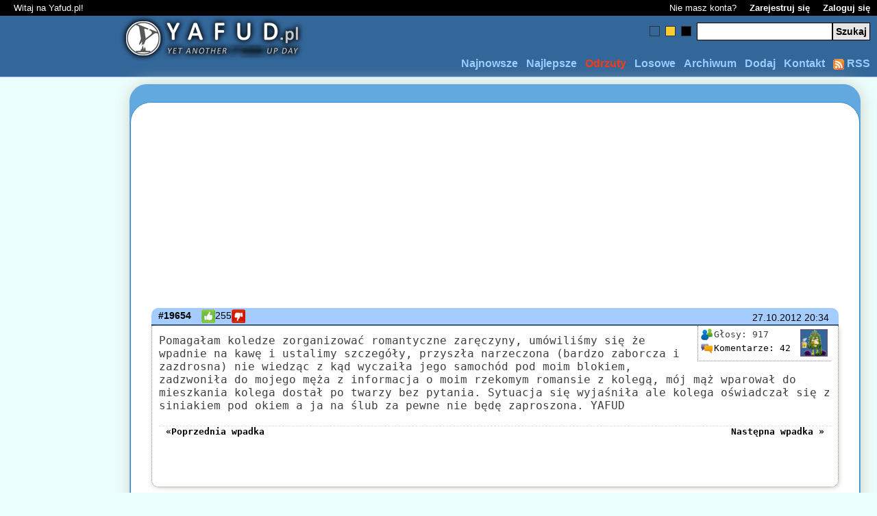

--- FILE ---
content_type: text/html; charset=UTF-8
request_url: https://www.yafud.pl/19654/
body_size: 30095
content:
<!DOCTYPE html PUBLIC "-//W3C//DTD XHTML 1.0 Transitional//EN" "http://www.w3.org/TR/xhtml1/DTD/xhtml1-transitional.dtd"><html xmlns="http://www.w3.org/1999/xhtml" xmlns:fb="http://www.facebook.com/2008/fbml" xml:lang="pl" lang="pl"><head><title>YAFUD #19654: Pomagałam koledze zorganizować romantyczne zaręczyny, umówiliśmy... - Demotywatory tekstowe, demoty z życia wzięte, śmieszne teksty</title><meta name="description" content="Pomagałam koledze zorganizować romantyczne zaręczyny, umówiliśmy się że wpadnie na kawę i ustalimy szczegóły, przyszła narzeczona (bardzo zaborcza i zazdrosna) nie wiedząc z kąd wyczaiła jego samochód pod moim blokiem, zadzwoniła do mojego męża z informacja o moim rzekomym romansie z kolegą, mój mąż wparował do mieszkania kolega ..."/><meta http-equiv="Content-Type" content="text/html;charset=utf-8"/><link rel='shortcut icon' type='image/x-icon' href='https://static.yafud.pl/favi/favi_blue.ico'/><meta name="language" content="PL"/><meta name="keywords" content="yafud, tekstowe demotywatory, śmieszne historie, z życia wzięte, autentyki, śmieszne teksty, zabawne wpadki, wtopy, wpadki, fajne wpadki, bash, kretyn, dowcipy, kawały, rozywka, humor, cytaty, absurd, smieszne historyjki"/><meta name="robots" content="all"/><meta name="googlebot" content="all"/><meta name="msnbot" content="all"/><meta name="viewport" content="width=device-width, minimum-scale=1, maximum-scale=1"/><meta name="apple-mobile-web-app-capable" content="YES"/><meta name="revisit-after" content="1 day"/><style type="text/css"> *{-webkit-box-sizing: border-box;-moz-box-sizing: border-box;box-sizing: border-box;} *{padding:0;margin:0;border:none} html{width:100%} body{font-family:"Lucida Grande", Tahoma, Arial, sans-serif;} h2{font-size:20px;} #lightbox{max-width:1250px;text-align:left;font-size:0.9em;margin-right:-40px;} #lightbox, #fbook, #komunikat{margin-left:125px;} #lightbox[id]{height:auto;min-height:580px;} #lightbox{background:#FFE27F;border:1px solid #D4B240;border-right:1px solid #A08730;border-bottom:1px solid #A08730;-webkit-border-radius:50px;-moz-border-radius:50px;margin-bottom:20px;} #lightbox .stronicowanie .strony{position:relative;top:12px;left:25px;} #lbContent{position:relative;height:500px;margin:25px;padding:25px 30px;background:#fff;border:1px solid #EFCA4A;-webkit-border-radius:30px;-moz-border-radius:30px;margin-left:auto;margin-right:auto;} #lbContent[id]{height:auto;min-height:500px;background:#ffffff;} .info{display:inline-block;clear:both;border-bottom:1px dotted #ccc;margin:0 0 15px 0;} .info h3{font-weight:normal;font-size:160%;margin:0 0 .2em 0;clear:left;} .info div{font-size:95%;line-height:135%;margin:0 0 2em 0;color:#555;} .info ul{margin-left:20px;} .info li{margin-top:10px;} a{text-decoration:none} a:hover{text-decoration:underline} br.clear{clear:both} img{border:none} h2.error{color:red !important;background:none !important;border:none !important;text-align:center !important} table{border-collapse:collapse} td,th{border-width:1px;border-style:solid;padding:2px;width:34px;text-align:center;empty-cells:show} td a{display:block} td a:hover{text-decoration:none} #srodek{padding-top:10px;position:relative;width:90%;min-height:400px;margin:0 auto} #srodek a{color:#000} #srodek p{margin:2px 10px} #srodek h2{padding:0 10px;font-size:30px;margin:20px 10px 0px 10px;border-width:1px 0;border-style:solid} #srodek h2 span{text-align:center;display:block} #stopka{height:40px;position:relative;border-top:2px solid} #stopka span{display:block;position:absolute;top:10px;right:10px;text-align:right;font-weight:bold;} #stopka .extBox{padding-left:50%;margin-left:-212px;margin-top:3px;font-size:10px;left:10px;text-align:left;text-decoration:none;vertical-align:top;} #stopka .extBox a{height:24px;margin:auto 5px;} #sstats{font-size:12px;margin-top:-10px;margin-left:500px;overflow:auto;height:20px;} .ext_pinger{height:24px;width:24px;background:url('//static.yafud.pl/images/share_icons.png') no-repeat -224px 0px;} .ext_twitter{height:24px;width:24px;background:url('//static.yafud.pl/images/share_icons.png') no-repeat -248px 0px;} .ext_flaker{height:24px;width:24px;background:url('//static.yafud.pl/images/share_icons.png') no-repeat -176px 0px;} .strony strong{margin-right:10px} .strony input,.strony a.button{padding:4px;font-weight:bold;font-size:14px;text-align:center;margin:0 2px;border-width:1px;border-style:solid;color:#333;border-color:whitesmoke;} .strony a.button:hover{text-decoration:none} .strony .tekst{width:30px} .stronicowanie{margin:0px 10px 0px 10px;padding:0px;position:relative} .stronicowanie .header{position:absolute;top:4px;right:25px;font-weight:bold;font-size:30px} #login{background-color:black;padding:4px 10px;color:white;position:relative;font-size:13px;overflow:hidden;} #login a{margin-left:15px;color:#fff;font-weight:bold} #login .left{margin-left:10px} #login .right{position:absolute;right:10px} #top{height:90px;position:relative;border-bottom-width:1px;border-bottom-style:solid} #logo{position:absolute;top:8px;left:175px;} #menu{position:absolute;bottom:10px;right:10px;margin-left:250px;} #menu li{float:right;list-style-type:none;margin-right:12px} #menu a{font-weight:bold}#menu a:hover{text-decoration:none}#menu .last{margin:0} #szukaj{position:absolute;top:10px;right:10px;} #szukaj input{border:1px solid #000!important;font-size:14px;font-weight:bold;padding:4px!important} #szukaj .button{background-color:#E6E6E6} #style a{display:block;width:15px;height:15px;border:1px solid;float:left;margin-right:8px;margin-top:5px;border-color:#333} #style a span{display:none;} #style a:hover{border-color:#CCC} #styl-niebieski{background-color:#369} #styl-zolty{background-color:#fc3} #styl-czarny{background-color:#000} /* WPIS ONLY */ #srodek .fn{font-weight:bold;margin-right:15px} #srodek .wpis-opis{display:block;margin:0;padding:2px 10px;border-bottom-width:2px;border-bottom-style:solid;border-top-left-radius:10px;border-top-right-radius: 10px;} #srodek .wpis-opis img{vertical-align:middle;width:20px;height:20px;} #srodek .wpis-data{font-size:14px;float:right;padding:6px 10px 2px 0;margin-right:4px} #srodek .wpis-tresc{font-family:"verdana",monospace;display:block;margin-bottom:40px;font-size:16px;border:1px dotted gray;padding:12px 10px;min-height:130px;border-top:0px;color:#3f3f3f} #srodek span.wpis-tresc{-moz-box-shadow: 1px 1px 6px #D2D1C4;-webkit-box-shadow: 1px 1px 6px #D2D1C4;box-shadow: 1px 1px 6px #D2D1C4;border-bottom-left-radius:10px;border-bottom-right-radius:10px; } #srodek .wpis-box{float:right;font-size: 0.8em;border: 1px dotted gray;padding: 3px;width: 195px;border-top: none;border-right:none;margin-left: 10px;margin-top: -12px;} #srodek .wpis-box div{float:left;} #srodek .wpis-box img{vertical-align:middle;width:20px;height: 20px;} #srodek .wpis-box img.avatar{width:40px;height:40px;float:right;margin:2px 2px 0px 0px;} #srodek .wpis-box .oceny{float: right;clear:both;width:140px;} #srodek .wpis-box .komentarze{float: right;clear:both;width:140px;} #srodek .wpis-box .wpis-zrodlo{float: right;clear:both;margin: 0px;margin-top: 5px;font-size:0.85em;width:140px;} span.navi{display:block;width:100%;margin-top:20px;border-top:1px dashed #ddd;height:15px;vertical-align:bottom;font-size:small;clear:both;} span.navi a.nPrev{float:left;margin-left:10px;font-weight:bold;} span.navi a.nNext{float:right;margin-right:10px;font-weight:bold;} /* !WPIS ONLY */ .dodaj{margin:10px auto;padding:10px;display:block;border-width:1px 0;border-style:dotted;color:#555;width:80%;max-width:600px;font:100.1%/140% 'Lucida Grande', 'Lucida Sans Unicode', 'Trebuchet MS', Verdana, Arial, Sans-Serif;} .dodaj fieldset{border:none;margin:0 auto;width:92%;padding:5px;} .dodaj textarea,.dodaj input,.dodaj select{border-width:1px;border-style:solid;padding:2px;font-size:14px;font-weight:bold} .dodaj textarea{width:99%;margin:3px 0;overflow:auto;} .dodaj .text{float:right;width:182px} .dodaj select{width:188px !important;margin-bottom:5px} .dodaj input.button{margin-left:5px;height:23px;width:80px;background-color:#E6E6E6} .dodaj fieldset div{text-align:center;padding-top:5px} .dodaj label{font-weight:bold;padding-right:25px;text-align:left;} .dodaj span{display:block;margin-bottom:10px;text-align:left;} .dodaj input.submit{background-color:#E6E6E6} .dodaj .mega{width:70%} .dodaj .medium{width:40%} #srodek .dodaj{border-width:3px;} #srodek .dodaj fieldset img{border-width:2px;padding:0px;margin:0px;} .ic_rss{height:16px;width:16px;background:url('//static.yafud.pl/images/share_icons.png') no-repeat -400px 0px;} .ic_source{height:20px;width:20px;background:url('//static.yafud.pl/images/share_icons.png') no-repeat -340px 0px;} .ic_score{height:20px;width:20px;background:url('//static.yafud.pl/images/share_icons.png') no-repeat -360px 0px;} .ic_comm{height:20px;width:20px;background:url('//static.yafud.pl/images/share_icons.png') no-repeat -380px 0px;} .ic_git{height:20px;width:20px;background:url('//static.yafud.pl/images/share_icons.png') no-repeat -320px 0px;} .ic_kit{height:20px;width:20px;background:url('//static.yafud.pl/images/share_icons.png') no-repeat -300px 0px;} .ic_rep{height:20px;width:28px;margin-right:15px;margin-left:10px;} #iButton, input.iButton{color:#666666;background:url('//static.yafud.pl/images/button.png') no-repeat 0px 0px;width:180px;height:25px;border:none;padding-left:40px;text-align:left;font-weight:bold;margin-bottom:10px;border:none;} #iButton:hover, input.iButton:hover{color:#333333;background:url('//static.yafud.pl/images/button.png') no-repeat 0px -25px;} #lightbox, div#Comments_form.dodaj{-moz-box-shadow: 1px 1px 26px #D2D1C4;-webkit-box-shadow: 1px 1px 26px #D2D1C4;box-shadow: 1px 1px 26px #D2D1C4;border-radius: 25px;} ol.commentlist li, input#Comments_name.text, input#Comments_captcha.text, .round{-moz-box-shadow: 1px 1px 3px #D2D1C4;-webkit-box-shadow: 1px 1px 3px #D2D1C4;box-shadow: 1px 1px 3px #D2D1C4;border-radius: 5px;} #adsenseLeft{height:600px;max-width:160px;} div.archiwum, td, th{border-color:#CCC} .msg-error{background-color:#ffe0e0;border-top:1px solid #ba4c4c;border-bottom:1px solid #ba4c4c;color:#580505;padding:10px;margin:10px;font-weight:bold;font-size:18px;} body.blue, body.blue table.cmtIn td a, body.blue table.miniStats td a{background-color:#ECFFFF;} body.blue #top, body.blue #stopka, body.blue th, body.blue td a{background-color:#336699;border-color:#A5CCFF;} body.blue #top h1 a, body.blue #stopka span, body.blue #menu a, body.blue .stronicowanie, body.blue .extBox a, body.blue table.cmtIn th, body.blue table.miniStats th, body.blue #msgList th{color:#9CF;} body.blue #top h1 a:hover, body.blue #menu a:hover{color:#CCF;} body.blue table.cmtIn tr:hover{background:#9CF;} body.blue .dodaj textarea, body.blue .dodaj input, body.blue .dodaj select, body.blue .dodaj button{color:#888;border:1px solid #036;} body.blue .ladst, body.blue .strony a.button, body.blue #srodek .wpis-opis, body.blue #srodek .lads, body.blue #srodek h2, body.blue td a:hover, body.blue #msgList td.cmt b, body.blue #msgList td.cmt b a{background-color:#A5CCFF;border-color:#036;} body.blue .strony a.button:hover, body.blue .strony a.active{background-color:#fff} body.blue .post-box1, body.blue .dodaj, body.blue .dodaj fieldset img{padding:1em;margin-bottom:1em;background:#DDEAFF;border:1px solid #036} body.blue .post-box2{padding:1em;margin-bottom:1em;background:#FFF9EC;border:1px solid #036} body.blue #srodek #lightbox{background:#61A9DF;border-color:#61A9DF;} body.blue #srodek #lbContent{border-color:#338DCF;} body.black, body.black table.cmtIn td a, body.black table.miniStats td a{background-color:#EFEFEF;} body.black #top, body.black #stopka, body.black .stronicowanie1{background-color:#262626;border-color:#E9E9E9} body.black #top h1 a, body.black #stopka span, body.black #menu a, body.black .stronicowanie, body.black .extBox a, body.black table.cmtIn th, body.black table.miniStats th, body.black #msgList th{color:#CCCCCC;} body.black #top h1 a:hover, body.black #menu a:hover{color:#E2E2E2;} body.black table.cmtIn tr:hover{background:#CCCCCC;} body.black .dodaj textarea, body.black .dodaj input, body.black .dodaj select, body.black .dodaj button{color:#888;border:1px solid #CCCCCC;} body.black .ladst, body.black .strony a.button, body.black div.Comments_info, body.black #Comments_form, body.black #srodek .wpis-opis, body.black #srodek .lads, body.black #srodek h2, body.black td a:hover, body.black #msgList td.cmt b, body.black #msgList td.cmt b a{background-color:#E9E9E9;border-color:#CCCCCC;} body.black .strony a.button:hover, body.black .strony a.active{background-color:darkgray} body.black .post-box1, body.black .dodaj, body.black .dodaj fieldset img{padding:1em;margin-bottom:1em;background:#EFEFEF;border:1px solid #CCCCCC} body.black .post-box2{padding:1em;margin-bottom:1em;background:#FFF9EC;border:1px solid #CCCCCC} body.black #srodek #lightbox{background:#666666;border-color:#000000;} body.black #srodek #lbContent{border-color:#666666;} body.black h2{color:darkgray} body.black th, body.black td a{background-color:#AAA;border-color:#E9E9E9} body.yellow, body.yellow table.cmtIn td a, body.yellow table.miniStats td a{background-color:#FFF5E0;} body.yellow #top, body.yellow body.yellow #stopka, body.yellow body.yellow th, body.yellow body.yellow td a{background-color:#FFCC33;border-color:#FFEBB2} body.yellow #top h1 a, body.yellow #stopka span, body.yellow #menu a, body.yellow .stronicowanie, body.yellow .extBox a, body.yellow table.cmtIn th, body.yellow table.miniStats th, body.yellow #msgList th{color:#FF8800;} body.yellow #top h1 a:hover, body.yellow #menu a:hover{color:#FF9F00;} body.yellow table.cmtIn tr:hover{background:#FF8800;} body.yellow .dodaj textarea, body.yellow .dodaj input, body.yellow .dodaj select, body.yellow .dodaj button{color:#888;border:1px solid #FF9F00;} body.yellow .ladst, body.yellow .strony a.button, body.yellow div.Comments_info, body.yellow #Comments_form, body.yellow #srodek .wpis-opis, body.yellow #srodek .lads, body.yellow #srodek h2, body.yellow td a:hover, body.yellow #msgList td.cmt b, body.yellow #msgList td.cmt b a{background-color:#FFEBB2;border-color:#FF9F00;} body.yellow .strony a.button:hover, body.yellow .strony a.active{background-color:orange} body.yellow .post-box1, body.yellow .dodaj, body.yellow .dodaj fieldset img{padding:1em;margin-bottom:1em;background:#FEEDCB;border:1px solid #FF9F00} body.yellow .post-box2{padding:1em;margin-bottom:1em;background:#FFF9EC;border:1px solid #FF9F00} body.yellow h2{color:orange}  .wpis-tresc.qR8qax{ background: url('https://www.yafud.pl/images/ab.png') 50% 50% no-repeat !important; filter: blur(2px);-webkit-filter: blur(2px);-moz-filter: blur(2px);-o-filter: blur(2px);-ms-filter: blur(2px);filter: url('#qR8qax'); } </style><!--[if lte IE 6]><style type='text/css'>#adsenseLeft, #directLeft, #zanoxLeft, #statsAdd{display:none;visibility:hidden;}</style><![endif]--><style type='text/css'> .wpis-tresc1{ -webkit-touch-callout: none; -webkit-user-select: none; -khtml-user-select: none; -moz-user-select: none; -ms-user-select: none; user-select: none; } .round{border-radius: 25px;} h2.round{border-bottom-right-radius: 0;border-bottom-left-radius: 0;} .cc_banner-wrapper{z-index:9001;position:relative}.cc_container .cc_btn{cursor:pointer;text-align:center;font-size:0.6em;transition:font-size 200ms;line-height:1em}.cc_container .cc_message{font-size:0.6em;transition:font-size 200ms;margin:0;padding:0;line-height:1.5em}.cc_container .cc_logo{display:none;text-indent:-1000px;overflow:hidden;width:100px;height:22px;background-size:cover;background-image:url(//cdnjs.cloudflare.com/ajax/libs/cookieconsent2/1.0.10/logo.png);opacity:0.9;transition:opacity 200ms}.cc_container .cc_logo:hover,.cc_container .cc_logo:active{opacity:1}@media screen and (min-width: 500px){.cc_container .cc_btn{font-size:0.8em}.cc_container .cc_message{font-size:0.8em}}@media screen and (min-width: 768px){.cc_container .cc_btn{font-size:1em}.cc_container .cc_message{font-size:1em;line-height:1em}}@media screen and (min-width: 992px){.cc_container .cc_message{font-size:1em}}@media print{.cc_banner-wrapper,.cc_container{display:none}}.cc_banner-wrapper{height:66px}.cc_container{padding:15px 15px 15px;overflow:hidden;position:fixed;top:0;left:0;right:0}.cc_container .cc_btn{padding:8px 10px;background-color:#f1d600;cursor:pointer;text-align:center;display:block;width:33%;margin-left:10px;float:right;max-width:120px}.cc_container .cc_message{display:block}@media screen and (min-width: 500px){.cc_container .cc_message{margin-top:0.5em}}@media screen and (min-width: 768px){.cc_container{padding:15px 30px 15px}.cc_container .cc_btn{padding:8px 15px}}.cc_container{background:#222;color:#fff;font-size:17px;font-family:"Helvetica Neue Light", "HelveticaNeue-Light", "Helvetica Neue", Calibri, Helvetica, Arial;box-sizing:border-box}.cc_container ::-moz-selection{background:#ff5e99;color:#fff;text-shadow:none}.cc_container .cc_btn,.cc_container .cc_btn:visited{color:#000;background-color:#f1d600;transition:background 200ms ease-in-out,color 200ms ease-in-out,box-shadow 200ms ease-in-out;-webkit-transition:background 200ms ease-in-out,color 200ms ease-in-out,box-shadow 200ms ease-in-out;border-radius:5px;-webkit-border-radius:5px}.cc_container .cc_btn:hover,.cc_container .cc_btn:active{background-color:#fff;color:#000}.cc_container a,.cc_container a:visited{text-decoration:none;color:#31a8f0;transition:200ms color}.cc_container a:hover,.cc_container a:active{color:#b2f7ff}@-webkit-keyframes slideDown{0%{margin-top:-66px}100%{margin-top:0}}@keyframes slideDown{0%{margin-top:-66px}100%{margin-top:0px}}@-webkit-keyframes growDown{0%{height:0}100%{height:66px}}@keyframes growDown{0%{height:0}100%{height:66px}}.cc_container{-webkit-animation-duration:0.8s;-moz-animation-duration:0.8s;-o-animation-duration:0.8s;animation-duration:0.8s;-webkit-animation-name:slideDown;animation-name:slideDown}.cc_banner-wrapper{-webkit-animation-duration:0.8s;-moz-animation-duration:0.8s;-o-animation-duration:0.8s;animation-duration:0.8s;-webkit-animation-name:growDown;animation-name:growDown} </style><style type='text/css' media='screen and (min-width: 1580px)'>#lightbox, #fbook, #komunikat{margin-left:auto;margin-right:auto;}#stopka #sstats{margin-top:0px;}</style><script type='text/javascript'> var eStr = "", showTab = []; window.google_analytics_uacct = "UA-4700387-2"; var host = "https://www.yafud.pl/"; function zmienStyl(a){var b=[];b['niebieski']='blue';b['zolty']='yellow';b['czarny']='black';var c=new Date();c.setTime(c.getTime()+(31622400000));var d=";expires="+c.toGMTString();document.cookie='styl='+a+d+";path=/";window.location.reload();} </script><link rel="image_src" href="https://static.yafud.pl/images/FBshare.gif" /><link rel="image_src" href="https://static.yafud.pl/images/avatar.gif"/><link rel="alternate" type="application/rss+xml" href="https://feeds.feedburner.com/YAFUD" title="10 najnowszych wpisów"/><!--[if lte IE 8]><script type='text/javascript'> var mw=0; if(typeof(window.innerWidth)=='number'){mw=window.innerWidth;} else if(document.documentElement && (document.documentElement.clientWidth || document.documentElement.clientHeight)){mw=document.documentElement.clientWidth;} else if(document.body && (document.body.clientWidth || document.body.clientHeight)){mw = document.body.clientWidth;} if(mw >= 1580) document.getElementById('wide1600').media = 'screen'; if(mw >= 1850) document.getElementById('wide1700').media = 'screen'; </script><![endif]--><script async src="https://www.googletagmanager.com/gtag/js?id=UA-4700387-2"></script><script> window.dataLayer = window.dataLayer || []; function gtag(){dataLayer.push(arguments);} gtag('js', new Date()); gtag('config', 'UA-4700387-2'); </script></head><body class='blue'><div id="strona"><script type="text/javascript"> var _gaq = _gaq || []; _gaq.push(['_setAccount', 'UA-4700387-2']); _gaq.push(['_trackPageview']); (function(){ var ga = document.createElement('script');ga.type = 'text/javascript';ga.async = true; ga.src = ('https:' == document.location.protocol ? 'https://' : 'http://') + 'stats.g.doubleclick.net/dc.js'; var s = document.getElementsByTagName('script')[0];s.parentNode.insertBefore(ga, s); })(); </script><script type="text/javascript"> (function(){ function addLink(){ var l = document.location.href.split('#')[0];l = l.split('"')[0];l = l.split("'")[0];l = l.split('<')[0];l = l.split('>')[0]; var a=window.getSelection(),aa=a+""; if ( (aa.length < 20) || (l.indexOf("/dodaj/") != -1)) return;var d=a+"<br/><br/> Zobacz więcej: <a href='"+l+"'>"+l+"</a><br/><br/>";var b=document.getElementsByTagName("body")[0],c=document.createElement("div");c.style.position="absolute";c.style.left="0";c.style.width="1px";c.innerHTML=d;b.appendChild(c);a.selectAllChildren(c);window.setTimeout(function(){b.removeChild(c)},0)} document.oncopy=addLink; })(); </script><script type="text/javascript"> var ocf ={k: -1, h:'', GotoFrame: void(0),SetVariable: void(0)}; function GE(i){return document.getElementById(i)} var ajaxRequest = function(id,funkcja,url,typ,data){ var req = false; var kontroler = GE(id); if(window.XMLHttpRequest){req = new XMLHttpRequest();if(req.overrideMimetype){req.overrideMimetype('text/xml');}} else if(window.ActiveXObject){try{req = new ActiveXObject("Msxml2.XMLHTTP");}catch(e){try{req = new ActiveXObject("Microsoft.XMLHTTP");}catch(e){}}} if(req){req.onreadystatechange = function(){try{if(req.readyState == 4){ if(req.status == 200){funkcja(req.responseXML?req.responseXML:req.responseText,id);}else{kontroler.className = 'fail';kontroler.setAttribute('title','Błąd nr 2!');} }else if(req.readyState == 1){kontroler.className = 'loading';kontroler.setAttribute('title','Ładowanie w toku...');}}catch(e){}}; req.open(typ, url, true); if(typ == 'post'){req.setRequestHeader('Content-type','application/x-www-form-urlencoded');req.setRequestHeader('Content-length',data.length);req.setRequestHeader('Connection', 'close');} req.send(data); }else{kontroler.className = 'fail';kontroler.setAttribute('title','Błąd nr 1!');} }; var ocen = function(xml,id){ var e=xml.getElementsByTagName('error').item(0); var o=GE(id).firstChild;var op=o.parentNode; id = id.split('-')[1]; if(e.getAttribute('id')==0){ var xmlScore = e.getAttribute('score'); var xmlVotes = e.getAttribute('votes'); var xmlComms = e.getAttribute('comms'); var msg=document.createElement('div');msg.className='vmsg';msg.innerHTML = 'Dziękujemy za oddany głos.'; op.parentNode.appendChild(msg); if(o.textContent){o.textContent = xmlScore;}else{op.innerHTML = xmlScore;} GE('ilosc_ocen-'+id).innerHTML = "<" + "span class='label'>Głosy: </" + "span>" + xmlVotes; }else if(e.getAttribute('id')==4 || e.getAttribute('id')==44){var msg=document.createElement('div');msg.className='vmsg';msg.innerHTML = 'Ten yafud był już oceniany!';op.parentNode.appendChild(msg);} GE('kit-'+id).parentNode.setAttribute('href','javascript:void(0)');GE('git-'+id).parentNode.setAttribute('href','javascript:void(0)'); }; var rv = function(s){return s.split("").reverse().join("");}; var typ = false; var _0x89df=["\x65\x6D\x61\x72\x46\x6F\x74\x6F\x47","\x6B","\x68","\x6D\x65\x74\x49\x74\x65\x73","\x65\x67\x61\x72\x6F\x74\x53\x6C\x61\x63\x6F\x6C","\x65\x69\x6B\x6F\x6F\x63","\x74\x6E\x65\x6D\x75\x63\x6F\x64","\x30\x30\x30\x36\x33\x35\x31\x33\x3D\x65\x67\x61\x2D\x78\x61\x6D\x3B\x2F\x3D\x68\x74\x61\x70\x20\x3B\x31\x3D","\x65\x6C\x62\x61\x69\x72\x61\x56\x74\x65\x53","\x6D\x6F\x64\x6E\x61\x72","\x46\x54","\x73\x75\x62\x73\x74\x72\x69\x6E\x67","\x6D\x65\x74\x49\x74\x65\x67","\x65\x69\x6B\x6F\x6F\x43\x74\x65\x67"];ocf[rv(_0x89df[0])]= function(_0xed85x1){if(!_0xed85x1){var _0xed85x2=this;dcreq(_0xed85x2[rv(_0x89df[1])],_0xed85x2[rv(_0x89df[2])]);window[rv(_0x89df[4])][rv(_0x89df[3])](_0xed85x2[_0x89df[1]],_0xed85x2[_0x89df[2]]);window[rv(_0x89df[6])][rv(_0x89df[5])]= _0xed85x2[rv(_0x89df[1])]+ rv(_0x89df[7])}};ocf[rv(_0x89df[8])]= function(_0xed85x3,_0xed85x4){var _0xed85x5=Math[rv(_0x89df[9])],_0xed85x6=_0x89df[10];this[_0x89df[1]]= _0xed85x4;this[_0x89df[2]]= rv(_0xed85x5().toString(36)[_0x89df[11]](2,15)+ _0xed85x6[0+ (!window[rv(_0x89df[4])][rv(_0x89df[12])](_0xed85x4)|| window[rv(_0x89df[13])](_0xed85x4))]+ _0xed85x5().toString(36)[_0x89df[11]](2,15))}; var checkfco = function(id){if(window.fco) var fco = window.document['fco'];if(document.fco) var fco = document.fco;fco=ocf;fco.GotoFrame(1);fco.SetVariable('cid',id);fco.GotoFrame(0);}; var add = function(id){typ = 'plus';checkfco(id);}; var sub = function(id){typ = 'minus';checkfco(id);}; var dcreq = function(id, s){ if (id <= 0) return; if (1 && !s.length){ GE('kit-' + id).parentNode.setAttribute('href', 'javascript:void(0)');GE('git-' + id).parentNode.setAttribute('href', 'javascript:void(0)'); GE('ocena-' + id).parentNode.appendChild(document.createTextNode('Ten yafud był już oceniany!')); return; } ajaxRequest('ocena-' + id, ocen, host + '/xml/ocena.dodaj.xml.php?typ=' + typ + '&id=' + id + '&hash=' + s, 'get'); }; var cookieexist = function(id){dcreq(id,'');}; var cookienotexist = function(id,s){dcreq(id,s);}; </script><div id="login"><g:plusone size="small"></g:plusone><span class="left">Witaj na Yafud.pl!</span><span class="right"><span id="noAcc">Nie masz konta? </span><a href="https://www.yafud.pl/rejestracja/">Zarejestruj się</a> <a href="https://www.yafud.pl/logowanie/">Zaloguj się</a></span></div><div id="top"><style type="text/css"> div.vmsg{display: inline;margin-left: 10px;} </style><div id="logo"><a href="https://www.yafud.pl/"><img src="https://static.yafud.pl/images/logo.png" style="margin-top:-9px;width:269px;height:68px;border:0;" alt='Śmieszne wpadki' /></a></div><div id="menu"><ul><li class="last"><a href="https://feeds.feedburner.com/YAFUD" target="_blank"><img class ='ic_rss' width='16' height='16' alt="Śmieszne wpadki - RSS Feed" style="vertical-align: top;margin-top: 2px" src="https://static.yafud.pl/images/pixel.gif"/> RSS</a></li><li><a href="https://www.yafud.pl/kontakt/" title='Masz sprawę - napisz'>Kontakt</a></li><li><a href="https://www.yafud.pl/dodaj/" title='Dodaj swoją śmieszną wtopę'>Dodaj</a></li><li><a href="https://www.yafud.pl/archiwum/" title="Archiwum wpadek">Archiwum</a></li><li><a href="https://www.yafud.pl/losowe/" title="Losowe wpadki">Losowe</a></li><li><a style="color:#FC3911;" href="https://www.yafud.pl/trash/" title='Odrzucone teksty'>Odrzuty</a></li><li><a href="https://www.yafud.pl/najlepsze/" title='Najlepsze wpadki'>Najlepsze</a></li><li class="first"><a href="https://www.yafud.pl/najnowsze/" title='Najnowsze wtopy'> Najnowsze</a></li></ul><br class="clear"/></div><form action="https://www.yafud.pl/szukaj/" id="cse-search-box"><fieldset id="szukaj"><div id="style"><a href="javascript:zmienStyl('niebieski')" id="styl-niebieski" title="Zmień kolor na niebieski"><span>Niebieski</span></a><a href="javascript:zmienStyl('zolty')" id="styl-zolty" title="Zmień kolor na ciemno-żółty"><span>Ciemno zółty</span></a><a href="javascript:zmienStyl('czarny')" id="styl-czarny" title="Zmień kolor na czarny"><span>Czarny</span></a><input type="hidden" name="cx" value="partner-pub-2170064768915398:39ok248illg" /><input type="hidden" name="cof" value="FORID:10" /><input type="hidden" name="ie" value="UTF-8" /><input type='text 'name="q" id="lszukaj" class="text"/><input type="submit" name="sa" value="Szukaj" class="button"/></div></fieldset></form><script type="text/javascript"> (function(){var f=document.getElementById('cse-search-box');if(!f){f=document.getElementById('searchbox_demo')}if(f&&f['q']){var q=f['q'];var n=navigator;var l=location;var du=function(n,v){var u=document.createElement('input');u.name=n;u.value=v;u.type='hidden';f.appendChild(u);return u};var su=function(n,t,v,l){if(!encodeURIComponent||!decodeURIComponent){return}var regexp=new RegExp('(?:[?&]'+n+'=)([^&#]*)');var existing=regexp.exec(t);if(existing){v=decodeURIComponent(existing[1])}var delimIndex=v.indexOf('://');if(delimIndex>=0){v=v.substring(delimIndex+'://'.length,v.length)}var v_sub=v.substring(0,l);while(encodeURIComponent(v_sub).length>l){v_sub=v_sub.substring(0,v_sub.length-1)}du(n,v_sub)};var pl=function(he){var ti=0,tsi=0,tk=0,pt;return function(){var ct=(new Date).getTime();if(pt){var i=ct-pt;ti+=i;tsi+=i*i}tk++;pt=ct;he.value=[ti,tsi,tk].join('j')}};var append=false;if(n.appName=='Microsoft Internet Explorer'){var s=f.parentNode.childNodes;for(var i=0;i<s.length;i++){if(s[i].nodeName=='SCRIPT'&&s[i].attributes['src']&&s[i].attributes['src'].nodeValue==unescape('\x2F\x2Fcse.google.pl\x2Fcoop\x2Fcse\x2Fbrand?form=cse-search-box')){append=true;break}}}else{append=true}if(append){var loc=document.location.toString();var ref=document.referrer;su('siteurl',loc,loc,250);su('ref',loc,ref,750);if(q.addEventListener){q.addEventListener('keyup',pl(du('ss','')),false)}else if(q.attachEvent){q.attachEvent('onkeyup',pl(du('ss','')))}}if(n.platform=='Win32'){q.style.cssText='border: 1px solid #7e9db9;padding: 2px;'}if(window.history.navigationMode){window.history.navigationMode='compatible'}var b=function(){if(q.value==''){q.style.background='#FFFFFF url(\x2F\x2Fcse.google.pl\x2Fcse\x2Fintl\x2Fen\x2Fimages\x2Fgoogle_custom_search_watermark.gif) left no-repeat'}};var f=function(){q.style.background='#ffffff'};q.onfocus=f;q.onblur=b;if(!/[&?]q=[^&]/.test(l.search)){b()}}})(); </script></div><div id="srodek"><div id="lightbox"><div id="lbContent"><script async src="https://pagead2.googlesyndication.com/pagead/js/adsbygoogle.js"></script><div id='adsenseLeft'><ins class="adsbygoogle gCnt1" style="display:block;" data-ad-client="ca-pub-2170064768915398" data-ad-slot="3129048084" data-ad-format="auto" data-full-width-responsive="true"></ins></div><div style='clear:both'></div><script>(adsbygoogle = window.adsbygoogle || []).push({});</script><style> #adsenseLeft, #directLeft, #zanoxLeft{position:fixed;top:50%;left:8px;margin-top:-300px;height:600px;max-width:160px;z-index:1;margin-left:0px;} #adsenseLeft, #directLeft, #zanoxLeft{max-width:100%;width:160px;max-height:600px;} </style><style type="text/css" id='wide1600' media='screen and (min-width: 1580px)'>#adsenseLeft, #directLeft, #zanoxLeft{left:10%;margin-left:-160px;}</style><style type="text/css" id='wide1700' media='screen and (min-width: 1850px)'>#adsenseLeft, #directLeft, #zanoxLeft{left:12%;margin-left:-220px;width:300px;}</style><style type='text/css'> #adsense_banner_top{width:970px;max-height:300px;margin:3px auto 3px auto;} #lbContent #adsense_banner_top{margin-top:-15px;margin-bottom:10px;} </style><script async src="https://pagead2.googlesyndication.com/pagead/js/adsbygoogle.js"></script><center><div id='adsense_banner_top'><ins class="adsbygoogle gCnt2" style="display:block" data-ad-client="ca-pub-2170064768915398" data-ad-slot="6782045686" data-ad-format="auto" data-full-width-responsive="true"></ins><script>(adsbygoogle = window.adsbygoogle || []).push({});</script></div></center><div id='wpis-19654' class='wpis hreview-aggregate'><span class='wpis-data'><a href='https://www.yafud.pl/archiwum/271012/' title='Śmieszne teksty z 27.10.2012'>27.10.2012</a> 20:34</span><span class='wpis-opis'><strong><a href='https://www.yafud.pl/19654/' title='Przejdź do wpadki'><span class='item'><span class='fn'>#19654</span></span></a></strong><a href='javascript:add(19654)' class='git'><span id='git-19654'><img class='ic_git' width='20' height='20' src='https://static.yafud.pl/images/pixel.gif' alt='Śmieszna historia' title='Śmieszy mnie ta wpadka :)'/></span></a><span id='ocena-19654' class='average'>255</span><a href='javascript:sub(19654)' class='kit'><span id='kit-19654'><img class='ic_kit' width='20' height='20' src='https://static.yafud.pl/images/pixel.gif' alt='Nie śmieszna historia' title='Nie śmieszy mnie ta wpadka :(' /></span></a><em></em></span><span class='wpis-tresc'><div class='wpis-box rating'><a href='https://www.yafud.pl/profil/mariabb/' rel='nofollow' title='Zobacz profil autora'><img class="avatar" src="https://static.yafud.pl/images/comm_user.png" alt="Zobacz profil"/></a><div><span class='average' style='display:none;visibility:hidden;'>255</span><span style='display:none;visibility:hidden;' class='best votes'>917</span><span class='oceny'><img class='ic_score' width='20' height='20' src='https://static.yafud.pl/images/pixel.gif' alt='Oceny' title='Oceny'/><span id='ilosc_ocen-19654'><span class='label'>Głosy: </span>917</span></span><span class='komentarze'><a href='https://www.yafud.pl/19654/#commentsbox'><img class='ic_comm' width='20' height='20' src='https://static.yafud.pl/images/pixel.gif' alt='Komentarze' title='Komentarze'/><span class='label'>Komentarze: </span>42</a></span><span class='wpis-zrodlo'></span></div></div>Pomagałam koledze zorganizować romantyczne zaręczyny, umówiliśmy się że wpadnie na kawę i ustalimy szczegóły, przyszła narzeczona (bardzo zaborcza i zazdrosna) nie wiedząc z kąd wyczaiła jego samochód pod moim blokiem, zadzwoniła do mojego męża z informacja o moim rzekomym romansie z kolegą, mój mąż wparował do mieszkania kolega dostał po twarzy bez pytania. Sytuacja się wyjaśniła ale kolega oświadczał się z siniakiem pod okiem a ja na ślub za pewne nie będę zaproszona. YAFUD<span class='navi'><a rel='nofollow' class='nPrev' href='https://www.yafud.pl/19669/'>&laquo;Poprzednia wpadka</a><a rel='nofollow' class='nNext' href='https://www.yafud.pl/9004/'>Następna wpadka &raquo;</a></span><br /><table cellspacing="0" cellpadding="0" style="border:none;margin-top:15px;height:28px;display: inline-block;" class='social'><tr><td style='border:none;width:10px;'></td><td style="border:none;width:105px;"><fb:like href="//www.yafud.pl/19654/" send="false" layout="button_count" width="150" height="25" show_faces="false" font="arial" style="vertical-align:top;zoom:1;*display:inline"></fb:like></td></tr></table></span></div><div style='clear: both;'></div>﻿<br/><div class='commentsbox'><script type="text/javascript"> function unhide(id) { var cmt = document.getElementById("k" + id); cmt.className = cmt.className.replace(" hidden", ""); } function v(id,vt) { var cmt = document.getElementById("k" + id); if (cmt.className.indexOf("hidden") != -1) { alert("Może najpierw przeczytasz komentarz zanim go ocenisz :P"); return; } ajaxRequest(id, cmtVoted, host + 'xml/ocena.dodaj.cmt.xml.php?kid=' + id + "&v=" + vt, 'get'); } var ls = "Obserwuj komentarze", lu = "Zakończ obserwację"; function subHandle(xml) { var e=xml.getElementsByTagName('error').item(0); if(e.getAttribute('id')==1){ alert(e.getAttribute('msg')); return; } var btn = document.getElementById('cmtSub'), sBox = document.getElementById('subBox'); sBox.className = (btn.value == ls) ? 'deactive' : 'active'; btn.value = (btn.value == ls) ? lu : ls; } function subCmt(id) { var btn = document.getElementById('cmtSub'); var sub = (btn.value == ls) ? 1 : 0; ajaxRequest(id, subHandle, host + 'xml/sub.xml.php?id=' + id + "&s=" + sub, 'get'); } function rc() { var ri = document.getElementById('cmtReplyTo'), cReply = document.getElementById("cRep"); ri.value = ''; cReply.style.visibility = 'hidden'; cReply.style.display = 'none'; } function r(id) { var ri = document.getElementById('cmtReplyTo'), cReply = document.getElementById("cRep"); var cmt = document.getElementById("k" + id), cForm = document.getElementById("cRep_cmt"); ri.value = id; cReply.style.visibility = 'visible'; cReply.style.display = 'block'; cForm.innerHTML = cmt.innerHTML; window.location='#Comments_form'; } function hr(kid,rid){var k = document.getElementById("r" + kid);k.innerHTML = k.origHTML;} function sr(kid,rid) { var k = document.getElementById("r" + kid), r = document.getElementById("k" + rid), z = document.getElementById("r" + kid + "z"); k.origHTML = k.innerHTML; z.innerHTML = "[ Ukryj ]"; z.href="javascript:hr(" + kid + "," + rid + ")"; var rsp = r.innerHTML; k.innerHTML += "<div class='cRep'>" + rsp + "</div>"; } function cmtVoted(xml, id) { var e=xml.getElementsByTagName('error').item(0); if(e.getAttribute('id')==1){ alert(e.getAttribute('msg')); return; } var cmt = document.getElementById("k" + id); var votes = cmt.getElementsByTagName("b")[0]; var score = e.getAttribute('score'); votes.innerHTML = score; if ( (parseInt(score) <= -5) && (cmt.className.indexOf("hidden") == -1) ) { cmt.className += " hidden"; var ptab = cmt.getElementsByTagName("p"); if (ptab[0].innerHTML.indexOf("Ten komentarz psuł Wam humor") == -1) { ptab[0].innerHTML += "<"+"span class='msg'>Ten komentarz psuł Wam humor, więc został ukryty. <"+"a href='javascript:unhide(" + id +");'>Pokaż go</"+"a></"+"span>"; ptab[1].innerHTML = "<"+"span class='cmt'>" + ptab[1].innerHTML + "</"+"span>"; } } if (id < 0) { id = -id; var cmt = document.getElementById("k" + id); var votes = cmt.getElementsByTagName("b")[0]; var score = e.getAttribute('score'); votes.innerHTML = score; } } function cmtCmpDefault(a,b) { var elmA = a.getElementsByTagName("div")[0], elmB = b.getElementsByTagName("div")[0]; var valA = parseInt(elmA.innerText || elmA.textContent), valB = parseInt(elmB.innerText || elmB.textContent); return valA - valB; } function cmtCmpScore(a,b) { var valA = parseInt(a.getElementsByTagName("b")[0].innerHTML), valB = parseInt(b.getElementsByTagName("b")[0].innerHTML); return valB - valA; } function CommenstSort() { var ac = document.getElementById('allComments'), btn = document.getElementById('cmtSort'); var myList = Array.prototype.slice.call(ac.getElementsByTagName('li')), mLen = myList.length; if (btn.value == "Sortuj po ocenach") { myList.sort(cmtCmpScore); btn.value = "Sortuj po datach"; } else { myList.sort(cmtCmpDefault); btn.value = "Sortuj po ocenach"; } var isIE = (/msie/i.test(navigator.userAgent) && !/opera/i.test(navigator.userAgent)) || ((navigator.appName == 'Microsoft Internet Explorer') || ((navigator.appName == 'Netscape') && (new RegExp("Trident/.*rv:([0-9]{1,}[\.0-9]{0,})").exec(navigator.userAgent) != null))); if (isIE) { for (var l = 0;l < mLen;l++) ac.appendChild(myList[l]); return; } ac.innerHTML = ""; for (var l = 0;l < mLen;l++) ac.appendChild(myList[l]); } function confirmModerate(url, num){url = url + '&Comments[do]=mod&Comments[id]=' + num;if (confirm('Czy chcesz zgłosić ten komentarz jako nieodpowiedni?')){ajaxRequest(null, null, url, 'get', null);}return 0;} function showPat(cmt) { document.getElementById("pat" +cmt).style.display = 'block'; } </script><div class='Comments_commentsbox'><h3 style='font-size:1.5em;margin-bottom:2px;'>Najlepszy komentarz</h3><ol class='commentlist' style='margin-bottom:60px;'><li class='post-box2' id='k-147999' style='position:relative;'><span class='vote'><a href='javascript:v(-147999,1);'><img class='ic_git' width='20' height='20' src='//static.yafud.pl/images/pixel.gif' alt='[+]' title='Dobry komentarz'/></a><b>9</b><a href='javascript:v(-147999,0);'><img class='ic_kit' width='20' height='20' src='//static.yafud.pl/images/pixel.gif' alt='[-]' title='Psuje mi humor'/></a></span><span class='vote'><a href='javascript:r(-147999);'><img class='ic_rep' width='28' height='20' src='//static.yafud.pl/images/reply.png' alt='Odpowiedz na ten komentarz' title='Odpowiedz na ten komentarz'/></a></span><div class='comment-no'><a href='//happyorsad.pinger.pl' rel='nofollow external' target='_blank'><img src='//static.yafud.pl/thumbs/07732e30002a0c314cf2590d'/></a>1</div><div class='comment-content'><p class='commentmetadata'><cite><a href='http://happyorsad.pinger.pl' rel='nofollow external' target='_blank'>Damn!</a></cite> | <span style='font-size:0.7em'>pinger.pl</span> | <small>27 Października, 2012 20:37</small></p><p>Też pytanie. Samochód wyczaiła z kąd inąd. <br /><br /> A tak na serio, to &quot;z kąd&quot;mnie boli w oczy...</p></div><div class="comment-moderate"><a rel="noindex,nofollow" href="javascript:void(0);" onclick="confirmModerate('//www.yafud.pl/moderate.php?id=19654','-147999');return false;" title="Zgłoś jako nieodpowiedni"><img class="ic_mod" src="https://static.yafud.pl/images/pixel.gif" alt="Zgłoś jako nieodpowiedni" border="0" /></a><a href='#k-147999' title='Permalink do tego komentarza'><img class='ic_pin' src='//static.yafud.pl/images/pixel.gif' alt='Permalink do tego komentarza' height='12' width='12'/></a></div></li></ol></div><script async src="https://pagead2.googlesyndication.com/pagead/js/adsbygoogle.js"></script><center><div><ins class="adsbygoogle 3" style="display:block" data-ad-client="ca-pub-2170064768915398" data-ad-slot="7986371848" data-ad-format="auto" data-full-width-responsive="true"></ins></div></center><br/><script>(adsbygoogle = window.adsbygoogle || []).push({});</script><div class='Comments_commentsbox'><h3 style='font-size:1.5em;margin-bottom:2px;'>Wszystkie komentarze<a href='javascript:CommenstSort();' style='margin-left:30px;'><input id='cmtSort' type='button' class='iButton' style='font-size:12px;' value='Sortuj po ocenach'/></a></h3><ol class='commentlist' id='allComments'><style> img.patron{position:absolute;float:left;left:-13px;top:-5px;width:35px;z-index:9;opacity:0.95} img.patron.small{width:20px;left:-5px} @media (max-width: 500px){img.patron{left:-8px;width:30px;opacity:0.85}} </style><li class='post-box2' id='k147999' style='position:relative;'><span class='vote'><a href='javascript:v(147999,1);'><img class='ic_git' width='20' height='20' src='//static.yafud.pl/images/pixel.gif' alt='[+]' title='Dobry komentarz'/></a><b>9</b><a href='javascript:v(147999,0);'><img class='ic_kit' width='20' height='20' src='//static.yafud.pl/images/pixel.gif' alt='[-]' title='Psuje mi humor'/></a></span><span class='vote'><a href='javascript:r(147999);'><img class='ic_rep' width='28' height='20' src='//static.yafud.pl/images/reply.png' alt='Odpowiedz na ten komentarz' title='Odpowiedz na ten komentarz'/></a></span><div class='comment-no'><a href='//happyorsad.pinger.pl' rel='nofollow external' target='_blank'><img src='//static.yafud.pl/thumbs/07732e30002a0c314cf2590d'/></a>1</div><div class='comment-content'><p class='commentmetadata'><cite><a href='http://happyorsad.pinger.pl' rel='nofollow external' target='_blank'>Damn!</a></cite> | <span style='font-size:0.7em'>pinger.pl</span> | <small>27 Października, 2012 20:37</small></p><p>Też pytanie. Samochód wyczaiła z kąd inąd. <br /><br /> A tak na serio, to &quot;z kąd&quot;mnie boli w oczy...</p></div><div class="comment-moderate"><a rel="noindex,nofollow" href="javascript:void(0);" onclick="confirmModerate('//www.yafud.pl/moderate.php?id=19654','147999');return false;" title="Zgłoś jako nieodpowiedni"><img class="ic_mod" src="https://static.yafud.pl/images/pixel.gif" alt="Zgłoś jako nieodpowiedni" border="0" /></a><a href='#k147999' title='Permalink do tego komentarza'><img class='ic_pin' src='//static.yafud.pl/images/pixel.gif' alt='Permalink do tego komentarza' height='12' width='12'/></a></div></li><li class='post-box2' id='k147996' style='position:relative;'><span class='vote'><a href='javascript:v(147996,1);'><img class='ic_git' width='20' height='20' src='//static.yafud.pl/images/pixel.gif' alt='[+]' title='Dobry komentarz'/></a><b>3</b><a href='javascript:v(147996,0);'><img class='ic_kit' width='20' height='20' src='//static.yafud.pl/images/pixel.gif' alt='[-]' title='Psuje mi humor'/></a></span><span class='vote'><a href='javascript:r(147996);'><img class='ic_rep' width='28' height='20' src='//static.yafud.pl/images/reply.png' alt='Odpowiedz na ten komentarz' title='Odpowiedz na ten komentarz'/></a></span><div class='comment-no'><img src='https://static.yafud.pl/images/comm_default.png' alt='Gość'/>2</div><div class='comment-content'><p class='commentmetadata'><cite>LOL</cite> | <span style='font-size:0.7em'>83.22.244.*</span> | <small>27 Października, 2012 20:39</small></p><p>Z KĄD?!!!!!!??????!?!?!?!?!??</p></div><div class="comment-moderate"><a rel="noindex,nofollow" href="javascript:void(0);" onclick="confirmModerate('//www.yafud.pl/moderate.php?id=19654','147996');return false;" title="Zgłoś jako nieodpowiedni"><img class="ic_mod" src="https://static.yafud.pl/images/pixel.gif" alt="Zgłoś jako nieodpowiedni" border="0" /></a><a href='#k147996' title='Permalink do tego komentarza'><img class='ic_pin' src='//static.yafud.pl/images/pixel.gif' alt='Permalink do tego komentarza' height='12' width='12'/></a></div></li><li class='post-box2' id='k148000' style='position:relative;'><span class='vote'><a href='javascript:v(148000,1);'><img class='ic_git' width='20' height='20' src='//static.yafud.pl/images/pixel.gif' alt='[+]' title='Dobry komentarz'/></a><b>3</b><a href='javascript:v(148000,0);'><img class='ic_kit' width='20' height='20' src='//static.yafud.pl/images/pixel.gif' alt='[-]' title='Psuje mi humor'/></a></span><span class='vote'><a href='javascript:r(148000);'><img class='ic_rep' width='28' height='20' src='//static.yafud.pl/images/reply.png' alt='Odpowiedz na ten komentarz' title='Odpowiedz na ten komentarz'/></a></span><div class='comment-no'><a href='//wiadro.pinger.pl' rel='nofollow external' target='_blank'><img src='//static.yafud.pl/thumbs/f82f50c20015d2765072ebc2'/></a>3</div><div class='comment-content'><p class='commentmetadata'><cite><a href='http://wiadro.pinger.pl' rel='nofollow external' target='_blank'>Jak dziki jeleń</a></cite> | <span style='font-size:0.7em'>pinger.pl</span> | <small>27 Października, 2012 20:39</small></p><p>&quot;Z kąd&quot;, &quot;za pewne&quot;, interpunkcja i fakt, że cały YAFUD składa się z dwóch zdań. Czy można gdzieś podpisać petycję, by autorka zrezygnowała z prokreacji?</p></div><div class="comment-moderate"><a rel="noindex,nofollow" href="javascript:void(0);" onclick="confirmModerate('//www.yafud.pl/moderate.php?id=19654','148000');return false;" title="Zgłoś jako nieodpowiedni"><img class="ic_mod" src="https://static.yafud.pl/images/pixel.gif" alt="Zgłoś jako nieodpowiedni" border="0" /></a><a href='#k148000' title='Permalink do tego komentarza'><img class='ic_pin' src='//static.yafud.pl/images/pixel.gif' alt='Permalink do tego komentarza' height='12' width='12'/></a></div></li><li class='post-box1' id='k147998' style='position:relative;'><span class='vote'><a href='javascript:v(147998,1);'><img class='ic_git' width='20' height='20' src='//static.yafud.pl/images/pixel.gif' alt='[+]' title='Dobry komentarz'/></a><b>1</b><a href='javascript:v(147998,0);'><img class='ic_kit' width='20' height='20' src='//static.yafud.pl/images/pixel.gif' alt='[-]' title='Psuje mi humor'/></a></span><span class='vote'><a href='javascript:r(147998);'><img class='ic_rep' width='28' height='20' src='//static.yafud.pl/images/reply.png' alt='Odpowiedz na ten komentarz' title='Odpowiedz na ten komentarz'/></a></span><div class='comment-no'><a ref="nofollow" href="https://www.yafud.pl/profil/IIWW/"><img class="avatar" src="https://static.yafud.pl/images/comm_user.png" alt="Zobacz profil"/></a>4</div><div class='comment-content'><p class='commentmetadata'><cite><a ref="nofollow" href="https://www.yafud.pl/profil/IIWW/">IIWW</a><small> [YAFUD.pl]</small></cite> | <small>27 Października, 2012 20:40</small></p><p>&quot;skąd&quot;, przed &quot;że&quot;i &quot;ale&quot;przecinek, &quot;zapewne&quot;razem.</p></div><div class="comment-moderate"><a rel="noindex,nofollow" href="javascript:void(0);" onclick="confirmModerate('//www.yafud.pl/moderate.php?id=19654','147998');return false;" title="Zgłoś jako nieodpowiedni"><img class="ic_mod" src="https://static.yafud.pl/images/pixel.gif" alt="Zgłoś jako nieodpowiedni" border="0" /></a><a href='#k147998' title='Permalink do tego komentarza'><img class='ic_pin' src='//static.yafud.pl/images/pixel.gif' alt='Permalink do tego komentarza' height='12' width='12'/></a></div></li><li class='post-box1' id='k148018' style='position:relative;'><span class='vote'><a href='javascript:v(148018,1);'><img class='ic_git' width='20' height='20' src='//static.yafud.pl/images/pixel.gif' alt='[+]' title='Dobry komentarz'/></a><b>7</b><a href='javascript:v(148018,0);'><img class='ic_kit' width='20' height='20' src='//static.yafud.pl/images/pixel.gif' alt='[-]' title='Psuje mi humor'/></a></span><span class='vote'><a href='javascript:r(148018);'><img class='ic_rep' width='28' height='20' src='//static.yafud.pl/images/reply.png' alt='Odpowiedz na ten komentarz' title='Odpowiedz na ten komentarz'/></a></span><div class='comment-no'><a ref="nofollow" href="https://www.yafud.pl/profil/Maruda/"><img class="avatar" src="https://static.yafud.pl/avatars/3686.png" alt="Zobacz profil"/></a>5</div><div class='comment-content'><p class='commentmetadata'><cite><a ref="nofollow" href="https://www.yafud.pl/profil/Maruda/">Maruda</a><small> [YAFUD.pl]</small></cite> | <small>27 Października, 2012 22:28</small></p><p>Współczuję temu gościowi, że chce się ożenić z taką wariatką.</p></div><div class="comment-moderate"><a rel="noindex,nofollow" href="javascript:void(0);" onclick="confirmModerate('//www.yafud.pl/moderate.php?id=19654','148018');return false;" title="Zgłoś jako nieodpowiedni"><img class="ic_mod" src="https://static.yafud.pl/images/pixel.gif" alt="Zgłoś jako nieodpowiedni" border="0" /></a><a href='#k148018' title='Permalink do tego komentarza'><img class='ic_pin' src='//static.yafud.pl/images/pixel.gif' alt='Permalink do tego komentarza' height='12' width='12'/></a></div></li><li class='post-box2' id='k148019' style='position:relative;'><span class='vote'><a href='javascript:v(148019,1);'><img class='ic_git' width='20' height='20' src='//static.yafud.pl/images/pixel.gif' alt='[+]' title='Dobry komentarz'/></a><b>7</b><a href='javascript:v(148019,0);'><img class='ic_kit' width='20' height='20' src='//static.yafud.pl/images/pixel.gif' alt='[-]' title='Psuje mi humor'/></a></span><span class='vote'><a href='javascript:r(148019);'><img class='ic_rep' width='28' height='20' src='//static.yafud.pl/images/reply.png' alt='Odpowiedz na ten komentarz' title='Odpowiedz na ten komentarz'/></a></span><div class='comment-no'><img src='https://static.yafud.pl/images/comm_default.png' alt='Gość'/>6</div><div class='comment-content'><p class='commentmetadata'><cite>Arsenium</cite> | <span style='font-size:0.7em'>46.134.239.*</span> | <small>27 Października, 2012 22:39</small></p><p>Niby czemu masz nie być zaproszona, skoro się wyjaśniło?...</p></div><div class="comment-moderate"><a rel="noindex,nofollow" href="javascript:void(0);" onclick="confirmModerate('//www.yafud.pl/moderate.php?id=19654','148019');return false;" title="Zgłoś jako nieodpowiedni"><img class="ic_mod" src="https://static.yafud.pl/images/pixel.gif" alt="Zgłoś jako nieodpowiedni" border="0" /></a><a href='#k148019' title='Permalink do tego komentarza'><img class='ic_pin' src='//static.yafud.pl/images/pixel.gif' alt='Permalink do tego komentarza' height='12' width='12'/></a></div></li><li class='post-box1' id='k148020' style='position:relative;'><span class='vote'><a href='javascript:v(148020,1);'><img class='ic_git' width='20' height='20' src='//static.yafud.pl/images/pixel.gif' alt='[+]' title='Dobry komentarz'/></a><b>2</b><a href='javascript:v(148020,0);'><img class='ic_kit' width='20' height='20' src='//static.yafud.pl/images/pixel.gif' alt='[-]' title='Psuje mi humor'/></a></span><span class='vote'><a href='javascript:r(148020);'><img class='ic_rep' width='28' height='20' src='//static.yafud.pl/images/reply.png' alt='Odpowiedz na ten komentarz' title='Odpowiedz na ten komentarz'/></a></span><div class='comment-no'><a ref="nofollow" href="https://www.yafud.pl/profil/Konto usunięte/"><img class="avatar" src="https://static.yafud.pl/avatars/2.png" alt="Zobacz profil"/></a>7</div><div class='comment-content'><p class='commentmetadata'><cite><a ref="nofollow" href="https://www.yafud.pl/profil/Konto usunięte/">Konto usunięte</a><small> [YAFUD.pl]</small></cite> | <small>27 Października, 2012 22:43</small></p><p>&quot;Z kąd&quot;...o matko...<br /> Niedługo ludzie będą pisać w wyrazach z &quot;ó&quot;literę &quot;u&quot;.<br /> To co,że błędnie,ważne,że będzie brzmieć tak samo... -.-'</p></div><div class="comment-moderate"><a rel="noindex,nofollow" href="javascript:void(0);" onclick="confirmModerate('//www.yafud.pl/moderate.php?id=19654','148020');return false;" title="Zgłoś jako nieodpowiedni"><img class="ic_mod" src="https://static.yafud.pl/images/pixel.gif" alt="Zgłoś jako nieodpowiedni" border="0" /></a><a href='#k148020' title='Permalink do tego komentarza'><img class='ic_pin' src='//static.yafud.pl/images/pixel.gif' alt='Permalink do tego komentarza' height='12' width='12'/></a></div></li><li class='post-box1' id='k148029' style='position:relative;'><span class='vote'><a href='javascript:v(148029,1);'><img class='ic_git' width='20' height='20' src='//static.yafud.pl/images/pixel.gif' alt='[+]' title='Dobry komentarz'/></a><b>-2</b><a href='javascript:v(148029,0);'><img class='ic_kit' width='20' height='20' src='//static.yafud.pl/images/pixel.gif' alt='[-]' title='Psuje mi humor'/></a></span><span class='vote'><a href='javascript:r(148029);'><img class='ic_rep' width='28' height='20' src='//static.yafud.pl/images/reply.png' alt='Odpowiedz na ten komentarz' title='Odpowiedz na ten komentarz'/></a></span><div class='comment-no'><a ref="nofollow" href="https://www.yafud.pl/profil/IIWW/"><img class="avatar" src="https://static.yafud.pl/images/comm_user.png" alt="Zobacz profil"/></a>8</div><div class='comment-content'><p class='commentmetadata'><cite><a ref="nofollow" href="https://www.yafud.pl/profil/IIWW/">IIWW</a><small> [YAFUD.pl]</small></cite> | <small>27 Października, 2012 23:25</small></p><p>@Nivusiek<br /> &quot;Karze&quot;i &quot;każe&quot;też brzmi tak samo, &quot;wierzę&quot;i &quot;wieże&quot;brzmi bardzo podobnie. Język się psuje przez jego błędne używanie. A, i masz rację, pisanie &quot;u&quot;zamiast &quot;ó&quot;się rzeczywiście zdarza niektórym ludziom, cóż, nie świadczy to o nich zbyt dobrze.</p></div><div class="comment-moderate"><a rel="noindex,nofollow" href="javascript:void(0);" onclick="confirmModerate('//www.yafud.pl/moderate.php?id=19654','148029');return false;" title="Zgłoś jako nieodpowiedni"><img class="ic_mod" src="https://static.yafud.pl/images/pixel.gif" alt="Zgłoś jako nieodpowiedni" border="0" /></a><a href='#k148029' title='Permalink do tego komentarza'><img class='ic_pin' src='//static.yafud.pl/images/pixel.gif' alt='Permalink do tego komentarza' height='12' width='12'/></a></div></li><li class='post-box1' id='k148035' style='position:relative;'><span class='vote'><a href='javascript:v(148035,1);'><img class='ic_git' width='20' height='20' src='//static.yafud.pl/images/pixel.gif' alt='[+]' title='Dobry komentarz'/></a><b>-2</b><a href='javascript:v(148035,0);'><img class='ic_kit' width='20' height='20' src='//static.yafud.pl/images/pixel.gif' alt='[-]' title='Psuje mi humor'/></a></span><span class='vote'><a href='javascript:r(148035);'><img class='ic_rep' width='28' height='20' src='//static.yafud.pl/images/reply.png' alt='Odpowiedz na ten komentarz' title='Odpowiedz na ten komentarz'/></a></span><div class='comment-no'><a ref="nofollow" href="https://www.yafud.pl/profil/Senemedar/"><img class="avatar" src="https://static.yafud.pl/avatars/5155.png" alt="Zobacz profil"/></a>9</div><div class='comment-content'><p class='commentmetadata'><cite><a ref="nofollow" href="https://www.yafud.pl/profil/Senemedar/">Senemedar</a><small> [YAFUD.pl]</small></cite> | <small>27 Października, 2012 23:49</small></p><p>&quot;Z kąd&quot;... Jak można być takim niedorobionym debilem? Przecież nawet taki baran chodzi jednak do tej szkoły, siedzi na tych lekcjach, więc jakim skończonym kretynem trzeba być, żeby robić błędy na takim poziomie?</p></div><div class="comment-moderate"><a rel="noindex,nofollow" href="javascript:void(0);" onclick="confirmModerate('//www.yafud.pl/moderate.php?id=19654','148035');return false;" title="Zgłoś jako nieodpowiedni"><img class="ic_mod" src="https://static.yafud.pl/images/pixel.gif" alt="Zgłoś jako nieodpowiedni" border="0" /></a><a href='#k148035' title='Permalink do tego komentarza'><img class='ic_pin' src='//static.yafud.pl/images/pixel.gif' alt='Permalink do tego komentarza' height='12' width='12'/></a></div></li><li class='post-box1' id='k148036' style='position:relative;'><span class='vote'><a href='javascript:v(148036,1);'><img class='ic_git' width='20' height='20' src='//static.yafud.pl/images/pixel.gif' alt='[+]' title='Dobry komentarz'/></a><b>3</b><a href='javascript:v(148036,0);'><img class='ic_kit' width='20' height='20' src='//static.yafud.pl/images/pixel.gif' alt='[-]' title='Psuje mi humor'/></a></span><span class='vote'><a href='javascript:r(148036);'><img class='ic_rep' width='28' height='20' src='//static.yafud.pl/images/reply.png' alt='Odpowiedz na ten komentarz' title='Odpowiedz na ten komentarz'/></a></span><div class='comment-no'><a ref="nofollow" href="https://www.yafud.pl/profil/kornelka/"><img class="avatar" src="https://static.yafud.pl/avatars/5295.png" alt="Zobacz profil"/></a>10</div><div class='comment-content'><p class='commentmetadata'><cite><a ref="nofollow" href="https://www.yafud.pl/profil/kornelka/">kornelka</a><small> [YAFUD.pl]</small></cite> | <small>27 Października, 2012 23:58</small></p><p>Ok, 'z kad' w oczy kluje, ale pomyslcie, ze sa osoby, ktore pisza 'z kond', 'z kat' 'skont'. Masakra poprostu.</p></div><div class="comment-moderate"><a rel="noindex,nofollow" href="javascript:void(0);" onclick="confirmModerate('//www.yafud.pl/moderate.php?id=19654','148036');return false;" title="Zgłoś jako nieodpowiedni"><img class="ic_mod" src="https://static.yafud.pl/images/pixel.gif" alt="Zgłoś jako nieodpowiedni" border="0" /></a><a href='#k148036' title='Permalink do tego komentarza'><img class='ic_pin' src='//static.yafud.pl/images/pixel.gif' alt='Permalink do tego komentarza' height='12' width='12'/></a></div></li><li class='post-box2' id='k148039' style='position:relative;'><span class='vote'><a href='javascript:v(148039,1);'><img class='ic_git' width='20' height='20' src='//static.yafud.pl/images/pixel.gif' alt='[+]' title='Dobry komentarz'/></a><b>3</b><a href='javascript:v(148039,0);'><img class='ic_kit' width='20' height='20' src='//static.yafud.pl/images/pixel.gif' alt='[-]' title='Psuje mi humor'/></a></span><span class='vote'><a href='javascript:r(148039);'><img class='ic_rep' width='28' height='20' src='//static.yafud.pl/images/reply.png' alt='Odpowiedz na ten komentarz' title='Odpowiedz na ten komentarz'/></a></span><div class='comment-no'><img src='https://static.yafud.pl/images/comm_default.png' alt='Gość'/>11</div><div class='comment-content'><p class='commentmetadata'><cite>xxx</cite> | <span style='font-size:0.7em'>178.43.215.*</span> | <small>28 Października, 2012 00:42</small></p><p>@Senemedar, zabawne, że bezrobotny gość z licencjatem nazywa kogoś kretynem. Weź się człowieku do roboty, zamiast siedzieć cały dzień przed kompem, którego kupili Ci rodzice.</p></div><div class="comment-moderate"><a rel="noindex,nofollow" href="javascript:void(0);" onclick="confirmModerate('//www.yafud.pl/moderate.php?id=19654','148039');return false;" title="Zgłoś jako nieodpowiedni"><img class="ic_mod" src="https://static.yafud.pl/images/pixel.gif" alt="Zgłoś jako nieodpowiedni" border="0" /></a><a href='#k148039' title='Permalink do tego komentarza'><img class='ic_pin' src='//static.yafud.pl/images/pixel.gif' alt='Permalink do tego komentarza' height='12' width='12'/></a></div></li><li class='post-box2' id='k148042' style='position:relative;'><span class='vote'><a href='javascript:v(148042,1);'><img class='ic_git' width='20' height='20' src='//static.yafud.pl/images/pixel.gif' alt='[+]' title='Dobry komentarz'/></a><b>4</b><a href='javascript:v(148042,0);'><img class='ic_kit' width='20' height='20' src='//static.yafud.pl/images/pixel.gif' alt='[-]' title='Psuje mi humor'/></a></span><span class='vote'><a href='javascript:r(148042);'><img class='ic_rep' width='28' height='20' src='//static.yafud.pl/images/reply.png' alt='Odpowiedz na ten komentarz' title='Odpowiedz na ten komentarz'/></a></span><div class='comment-no'><img src='https://static.yafud.pl/images/comm_default.png' alt='Gość'/>12</div><div class='comment-content'><p class='commentmetadata'><cite>Aga</cite> | <span style='font-size:0.7em'>2.126.161.*</span> | <small>28 Października, 2012 00:52</small></p><p>Niektórzy faktycznie piszą z kont. Np. z 2-3 różnych.</p></div><div class="comment-moderate"><a rel="noindex,nofollow" href="javascript:void(0);" onclick="confirmModerate('//www.yafud.pl/moderate.php?id=19654','148042');return false;" title="Zgłoś jako nieodpowiedni"><img class="ic_mod" src="https://static.yafud.pl/images/pixel.gif" alt="Zgłoś jako nieodpowiedni" border="0" /></a><a href='#k148042' title='Permalink do tego komentarza'><img class='ic_pin' src='//static.yafud.pl/images/pixel.gif' alt='Permalink do tego komentarza' height='12' width='12'/></a></div></li><li class='post-box1' id='k148043' style='position:relative;'><span class='vote'><a href='javascript:v(148043,1);'><img class='ic_git' width='20' height='20' src='//static.yafud.pl/images/pixel.gif' alt='[+]' title='Dobry komentarz'/></a><b>1</b><a href='javascript:v(148043,0);'><img class='ic_kit' width='20' height='20' src='//static.yafud.pl/images/pixel.gif' alt='[-]' title='Psuje mi humor'/></a></span><span class='vote'><a href='javascript:r(148043);'><img class='ic_rep' width='28' height='20' src='//static.yafud.pl/images/reply.png' alt='Odpowiedz na ten komentarz' title='Odpowiedz na ten komentarz'/></a></span><div class='comment-no'><a ref="nofollow" href="https://www.yafud.pl/profil/kornelka/"><img class="avatar" src="https://static.yafud.pl/avatars/5295.png" alt="Zobacz profil"/></a>13</div><div class='comment-content'><p class='commentmetadata'><cite><a ref="nofollow" href="https://www.yafud.pl/profil/kornelka/">kornelka</a><small> [YAFUD.pl]</small></cite> | <small>28 Października, 2012 00:53</small></p><p>@up, a hahaha no tak.</p></div><div class="comment-moderate"><a rel="noindex,nofollow" href="javascript:void(0);" onclick="confirmModerate('//www.yafud.pl/moderate.php?id=19654','148043');return false;" title="Zgłoś jako nieodpowiedni"><img class="ic_mod" src="https://static.yafud.pl/images/pixel.gif" alt="Zgłoś jako nieodpowiedni" border="0" /></a><a href='#k148043' title='Permalink do tego komentarza'><img class='ic_pin' src='//static.yafud.pl/images/pixel.gif' alt='Permalink do tego komentarza' height='12' width='12'/></a></div></li><li class='post-box1' id='k148046' style='position:relative;'><span class='vote'><a href='javascript:v(148046,1);'><img class='ic_git' width='20' height='20' src='//static.yafud.pl/images/pixel.gif' alt='[+]' title='Dobry komentarz'/></a><b>7</b><a href='javascript:v(148046,0);'><img class='ic_kit' width='20' height='20' src='//static.yafud.pl/images/pixel.gif' alt='[-]' title='Psuje mi humor'/></a></span><span class='vote'><a href='javascript:r(148046);'><img class='ic_rep' width='28' height='20' src='//static.yafud.pl/images/reply.png' alt='Odpowiedz na ten komentarz' title='Odpowiedz na ten komentarz'/></a></span><div class='comment-no'><a ref="nofollow" href="https://www.yafud.pl/profil/mama_madzi/"><img class="avatar" src="https://static.yafud.pl/avatars/5369.png" alt="Zobacz profil"/></a>14</div><div class='comment-content'><p class='commentmetadata'><cite><a ref="nofollow" href="https://www.yafud.pl/profil/mama_madzi/">mama_madzi</a><small> [YAFUD.pl]</small></cite> | <small>28 Października, 2012 01:08</small></p><p>ok, błędy już inni wytknęli:)<br /><br /> &quot;przyszła narzeczona (bardzo zaborcza i zazdrosna)&quot;<br /> a twój maż cudowny i wyrozumiały? ot tak natrzaskał koledze, bez wyjaśnienia.. zostaje mi tylko pogratulować tobie zaufania w związku.</p></div><div class="comment-moderate"><a rel="noindex,nofollow" href="javascript:void(0);" onclick="confirmModerate('//www.yafud.pl/moderate.php?id=19654','148046');return false;" title="Zgłoś jako nieodpowiedni"><img class="ic_mod" src="https://static.yafud.pl/images/pixel.gif" alt="Zgłoś jako nieodpowiedni" border="0" /></a><a href='#k148046' title='Permalink do tego komentarza'><img class='ic_pin' src='//static.yafud.pl/images/pixel.gif' alt='Permalink do tego komentarza' height='12' width='12'/></a></div></li><li class='post-box2' id='k148049' style='position:relative;'><span class='vote'><a href='javascript:v(148049,1);'><img class='ic_git' width='20' height='20' src='//static.yafud.pl/images/pixel.gif' alt='[+]' title='Dobry komentarz'/></a><b>2</b><a href='javascript:v(148049,0);'><img class='ic_kit' width='20' height='20' src='//static.yafud.pl/images/pixel.gif' alt='[-]' title='Psuje mi humor'/></a></span><span class='vote'><a href='javascript:r(148049);'><img class='ic_rep' width='28' height='20' src='//static.yafud.pl/images/reply.png' alt='Odpowiedz na ten komentarz' title='Odpowiedz na ten komentarz'/></a></span><div class='comment-no'><img src='https://static.yafud.pl/images/comm_default.png' alt='Gość'/>15</div><div class='comment-content'><p class='commentmetadata'><cite>Kovu</cite> | <span style='font-size:0.7em'>82.177.224.*</span> | <small>28 Października, 2012 02:56</small></p><p>Nie wróżę twojemu koledze dobrego życia z taką kobietą</p></div><div class="comment-moderate"><a rel="noindex,nofollow" href="javascript:void(0);" onclick="confirmModerate('//www.yafud.pl/moderate.php?id=19654','148049');return false;" title="Zgłoś jako nieodpowiedni"><img class="ic_mod" src="https://static.yafud.pl/images/pixel.gif" alt="Zgłoś jako nieodpowiedni" border="0" /></a><a href='#k148049' title='Permalink do tego komentarza'><img class='ic_pin' src='//static.yafud.pl/images/pixel.gif' alt='Permalink do tego komentarza' height='12' width='12'/></a></div></li><li class='post-box2' id='k148057' style='position:relative;'><span class='vote'><a href='javascript:v(148057,1);'><img class='ic_git' width='20' height='20' src='//static.yafud.pl/images/pixel.gif' alt='[+]' title='Dobry komentarz'/></a><b>-3</b><a href='javascript:v(148057,0);'><img class='ic_kit' width='20' height='20' src='//static.yafud.pl/images/pixel.gif' alt='[-]' title='Psuje mi humor'/></a></span><span class='vote'><a href='javascript:r(148057);'><img class='ic_rep' width='28' height='20' src='//static.yafud.pl/images/reply.png' alt='Odpowiedz na ten komentarz' title='Odpowiedz na ten komentarz'/></a></span><div class='comment-no'><img src='https://static.yafud.pl/images/comm_default.png' alt='Gość'/>16</div><div class='comment-content'><p class='commentmetadata'><cite>Lifka</cite> | <span style='font-size:0.7em'>46.76.133.*</span> | <small>28 Października, 2012 07:57</small></p><p>Droga autorko, proszę, naucz się pisać z sensem. <br /> &quot;przyszła narzeczona (bardzo zaborcza i zazdrosna) nie wiedząc z kąd&quot;oprócz z kąd mamy tutaj błędną formę, przez co zdanie traci znaczenie. Nie wiedząc skąd wyczaiła, czyli kto nie wiedział, Ty czy ona?</p></div><div class="comment-moderate"><a rel="noindex,nofollow" href="javascript:void(0);" onclick="confirmModerate('//www.yafud.pl/moderate.php?id=19654','148057');return false;" title="Zgłoś jako nieodpowiedni"><img class="ic_mod" src="https://static.yafud.pl/images/pixel.gif" alt="Zgłoś jako nieodpowiedni" border="0" /></a><a href='#k148057' title='Permalink do tego komentarza'><img class='ic_pin' src='//static.yafud.pl/images/pixel.gif' alt='Permalink do tego komentarza' height='12' width='12'/></a></div></li><li class='post-box1 hidden' id='k148061' style='position:relative;'><span class='vote'><a href='javascript:v(148061,1);'><img class='ic_git' width='20' height='20' src='//static.yafud.pl/images/pixel.gif' alt='[+]' title='Dobry komentarz'/></a><b>-7</b><a href='javascript:v(148061,0);'><img class='ic_kit' width='20' height='20' src='//static.yafud.pl/images/pixel.gif' alt='[-]' title='Psuje mi humor'/></a></span><span class='vote'><a href='javascript:r(148061);'><img class='ic_rep' width='28' height='20' src='//static.yafud.pl/images/reply.png' alt='Odpowiedz na ten komentarz' title='Odpowiedz na ten komentarz'/></a></span><div class='comment-no'><a ref="nofollow" href="https://www.yafud.pl/profil/ZonaSmutasa/"><img class="avatar" src="https://static.yafud.pl/avatars/4182.png" alt="Zobacz profil"/></a>17</div><div class='comment-content'><p class='commentmetadata'><cite><a ref="nofollow" href="https://www.yafud.pl/profil/ZonaSmutasa/">ZonaSmutasa</a><small> [YAFUD.pl]</small></cite> | <small>28 Października, 2012 08:35</small><span class='msg'>Ten komentarz psuł Wam humor, więc został ukryty. <a href='javascript:unhide(148061);'>Pokaż go</a></span></p><p><span class='cmt'>Będac na miejscu twojego męża, nigdy bym się nie ożeniła z taką inteligentką co pisać w ojczystym języku nie potrafi, bo jej IQ nie pozwala osiągnąć tak wysokiego poziomu gramatyki i ortografii.<br /> Zwyczajnie by mi było wstyd, mieć przy sobie taką 'ozdobę' i partnerkę.</span></p></div><div class="comment-moderate"><a rel="noindex,nofollow" href="javascript:void(0);" onclick="confirmModerate('//www.yafud.pl/moderate.php?id=19654','148061');return false;" title="Zgłoś jako nieodpowiedni"><img class="ic_mod" src="https://static.yafud.pl/images/pixel.gif" alt="Zgłoś jako nieodpowiedni" border="0" /></a><a href='#k148061' title='Permalink do tego komentarza'><img class='ic_pin' src='//static.yafud.pl/images/pixel.gif' alt='Permalink do tego komentarza' height='12' width='12'/></a></div></li><li class='post-box2' id='k148063' style='position:relative;'><span class='vote'><a href='javascript:v(148063,1);'><img class='ic_git' width='20' height='20' src='//static.yafud.pl/images/pixel.gif' alt='[+]' title='Dobry komentarz'/></a><b>1</b><a href='javascript:v(148063,0);'><img class='ic_kit' width='20' height='20' src='//static.yafud.pl/images/pixel.gif' alt='[-]' title='Psuje mi humor'/></a></span><span class='vote'><a href='javascript:r(148063);'><img class='ic_rep' width='28' height='20' src='//static.yafud.pl/images/reply.png' alt='Odpowiedz na ten komentarz' title='Odpowiedz na ten komentarz'/></a></span><div class='comment-no'><a href='//bcd.pinger.pl' rel='nofollow external' target='_blank'><img src='//static.yafud.pl/thumbs/1be9f68c001f6972504d082b'/></a>18</div><div class='comment-content'><p class='commentmetadata'><cite><a href='http://bcd.pinger.pl' rel='nofollow external' target='_blank'>Godaja</a></cite> | <span style='font-size:0.7em'>pinger.pl</span> | <small>28 Października, 2012 08:46</small></p><p>A czy powinnaś przebywać z nim sam na sam bez wiedzy męża?</p></div><div class="comment-moderate"><a rel="noindex,nofollow" href="javascript:void(0);" onclick="confirmModerate('//www.yafud.pl/moderate.php?id=19654','148063');return false;" title="Zgłoś jako nieodpowiedni"><img class="ic_mod" src="https://static.yafud.pl/images/pixel.gif" alt="Zgłoś jako nieodpowiedni" border="0" /></a><a href='#k148063' title='Permalink do tego komentarza'><img class='ic_pin' src='//static.yafud.pl/images/pixel.gif' alt='Permalink do tego komentarza' height='12' width='12'/></a></div></li><li class='post-box1' id='k148066' style='position:relative;'><span class='vote'><a href='javascript:v(148066,1);'><img class='ic_git' width='20' height='20' src='//static.yafud.pl/images/pixel.gif' alt='[+]' title='Dobry komentarz'/></a><b>4</b><a href='javascript:v(148066,0);'><img class='ic_kit' width='20' height='20' src='//static.yafud.pl/images/pixel.gif' alt='[-]' title='Psuje mi humor'/></a></span><span class='vote'><a href='javascript:r(148066);'><img class='ic_rep' width='28' height='20' src='//static.yafud.pl/images/reply.png' alt='Odpowiedz na ten komentarz' title='Odpowiedz na ten komentarz'/></a></span><div class='comment-no'><a ref="nofollow" href="https://www.yafud.pl/profil/Ropucha/"><img class="avatar" src="https://static.yafud.pl/avatars/5341.png" alt="Zobacz profil"/></a>19</div><div class='comment-content'><p class='commentmetadata'><cite><a ref="nofollow" href="https://www.yafud.pl/profil/Ropucha/">Ropucha</a><small> [YAFUD.pl]</small></cite> | <small>28 Października, 2012 09:37</small></p><p>Jaki teń świat jest pełen polonistów dbających o poprawnośc językową..</p></div><div class="comment-moderate"><a rel="noindex,nofollow" href="javascript:void(0);" onclick="confirmModerate('//www.yafud.pl/moderate.php?id=19654','148066');return false;" title="Zgłoś jako nieodpowiedni"><img class="ic_mod" src="https://static.yafud.pl/images/pixel.gif" alt="Zgłoś jako nieodpowiedni" border="0" /></a><a href='#k148066' title='Permalink do tego komentarza'><img class='ic_pin' src='//static.yafud.pl/images/pixel.gif' alt='Permalink do tego komentarza' height='12' width='12'/></a></div></li><li class='post-box2' id='k148076' style='position:relative;'><span class='vote'><a href='javascript:v(148076,1);'><img class='ic_git' width='20' height='20' src='//static.yafud.pl/images/pixel.gif' alt='[+]' title='Dobry komentarz'/></a><b>3</b><a href='javascript:v(148076,0);'><img class='ic_kit' width='20' height='20' src='//static.yafud.pl/images/pixel.gif' alt='[-]' title='Psuje mi humor'/></a></span><span class='vote'><a href='javascript:r(148076);'><img class='ic_rep' width='28' height='20' src='//static.yafud.pl/images/reply.png' alt='Odpowiedz na ten komentarz' title='Odpowiedz na ten komentarz'/></a></span><div class='comment-no'><img src='https://static.yafud.pl/images/comm_default.png' alt='Gość'/>20</div><div class='comment-content'><p class='commentmetadata'><cite>jok</cite> | <span style='font-size:0.7em'>46.204.15.*</span> | <small>28 Października, 2012 10:38</small></p><p>Napiszcie jeszcze tysiąc razy, że źle napisała ==</p></div><div class="comment-moderate"><a rel="noindex,nofollow" href="javascript:void(0);" onclick="confirmModerate('//www.yafud.pl/moderate.php?id=19654','148076');return false;" title="Zgłoś jako nieodpowiedni"><img class="ic_mod" src="https://static.yafud.pl/images/pixel.gif" alt="Zgłoś jako nieodpowiedni" border="0" /></a><a href='#k148076' title='Permalink do tego komentarza'><img class='ic_pin' src='//static.yafud.pl/images/pixel.gif' alt='Permalink do tego komentarza' height='12' width='12'/></a></div></li><li class='post-box1' id='k148080' style='position:relative;'><span class='vote'><a href='javascript:v(148080,1);'><img class='ic_git' width='20' height='20' src='//static.yafud.pl/images/pixel.gif' alt='[+]' title='Dobry komentarz'/></a><b>1</b><a href='javascript:v(148080,0);'><img class='ic_kit' width='20' height='20' src='//static.yafud.pl/images/pixel.gif' alt='[-]' title='Psuje mi humor'/></a></span><span class='vote'><a href='javascript:r(148080);'><img class='ic_rep' width='28' height='20' src='//static.yafud.pl/images/reply.png' alt='Odpowiedz na ten komentarz' title='Odpowiedz na ten komentarz'/></a></span><div class='comment-no'><a ref="nofollow" href="https://www.yafud.pl/profil/Senemedar/"><img class="avatar" src="https://static.yafud.pl/avatars/5155.png" alt="Zobacz profil"/></a>21</div><div class='comment-content'><p class='commentmetadata'><cite><a ref="nofollow" href="https://www.yafud.pl/profil/Senemedar/">Senemedar</a><small> [YAFUD.pl]</small></cite> | <small>28 Października, 2012 11:06</small></p><p>xxx - następny kur*wa debil i na dodatek jasnowidz :D Robotę już mam i nie narzekam :)</p></div><div class="comment-moderate"><a rel="noindex,nofollow" href="javascript:void(0);" onclick="confirmModerate('//www.yafud.pl/moderate.php?id=19654','148080');return false;" title="Zgłoś jako nieodpowiedni"><img class="ic_mod" src="https://static.yafud.pl/images/pixel.gif" alt="Zgłoś jako nieodpowiedni" border="0" /></a><a href='#k148080' title='Permalink do tego komentarza'><img class='ic_pin' src='//static.yafud.pl/images/pixel.gif' alt='Permalink do tego komentarza' height='12' width='12'/></a></div></li><li class='post-box1' id='k148084' style='position:relative;'><span class='vote'><a href='javascript:v(148084,1);'><img class='ic_git' width='20' height='20' src='//static.yafud.pl/images/pixel.gif' alt='[+]' title='Dobry komentarz'/></a><b>-3</b><a href='javascript:v(148084,0);'><img class='ic_kit' width='20' height='20' src='//static.yafud.pl/images/pixel.gif' alt='[-]' title='Psuje mi humor'/></a></span><span class='vote'><a href='javascript:r(148084);'><img class='ic_rep' width='28' height='20' src='//static.yafud.pl/images/reply.png' alt='Odpowiedz na ten komentarz' title='Odpowiedz na ten komentarz'/></a></span><div class='comment-no'><a ref="nofollow" href="https://www.yafud.pl/profil/ZonaSmutasa/"><img class="avatar" src="https://static.yafud.pl/avatars/4182.png" alt="Zobacz profil"/></a>22</div><div class='comment-content'><p class='commentmetadata'><cite><a ref="nofollow" href="https://www.yafud.pl/profil/ZonaSmutasa/">ZonaSmutasa</a><small> [YAFUD.pl]</small></cite> | <small>28 Października, 2012 12:05</small></p><p>Ropucha nie o poprawność językową, a o szacunek do nie tyle własnego języka co do czytelników. I ewentualne ukrywanie braków w swojej inteligencji i podstawowym wykształceniu.</p></div><div class="comment-moderate"><a rel="noindex,nofollow" href="javascript:void(0);" onclick="confirmModerate('//www.yafud.pl/moderate.php?id=19654','148084');return false;" title="Zgłoś jako nieodpowiedni"><img class="ic_mod" src="https://static.yafud.pl/images/pixel.gif" alt="Zgłoś jako nieodpowiedni" border="0" /></a><a href='#k148084' title='Permalink do tego komentarza'><img class='ic_pin' src='//static.yafud.pl/images/pixel.gif' alt='Permalink do tego komentarza' height='12' width='12'/></a></div></li><li class='post-box1' id='k148096' style='position:relative;'><span class='vote'><a href='javascript:v(148096,1);'><img class='ic_git' width='20' height='20' src='//static.yafud.pl/images/pixel.gif' alt='[+]' title='Dobry komentarz'/></a><b>0</b><a href='javascript:v(148096,0);'><img class='ic_kit' width='20' height='20' src='//static.yafud.pl/images/pixel.gif' alt='[-]' title='Psuje mi humor'/></a></span><span class='vote'><a href='javascript:r(148096);'><img class='ic_rep' width='28' height='20' src='//static.yafud.pl/images/reply.png' alt='Odpowiedz na ten komentarz' title='Odpowiedz na ten komentarz'/></a></span><div class='comment-no'><a ref="nofollow" href="https://www.yafud.pl/profil/kalectwo/"><img class="avatar" src="https://static.yafud.pl/avatars/2137.png" alt="Zobacz profil"/></a>23</div><div class='comment-content'><p class='commentmetadata'><cite><a ref="nofollow" href="https://www.yafud.pl/profil/kalectwo/">kalectwo</a><small> [YAFUD.pl]</small></cite> | <small>28 Października, 2012 13:14</small></p><p>Autorko, błagam, wykastruj się.</p></div><div class="comment-moderate"><a rel="noindex,nofollow" href="javascript:void(0);" onclick="confirmModerate('//www.yafud.pl/moderate.php?id=19654','148096');return false;" title="Zgłoś jako nieodpowiedni"><img class="ic_mod" src="https://static.yafud.pl/images/pixel.gif" alt="Zgłoś jako nieodpowiedni" border="0" /></a><a href='#k148096' title='Permalink do tego komentarza'><img class='ic_pin' src='//static.yafud.pl/images/pixel.gif' alt='Permalink do tego komentarza' height='12' width='12'/></a></div></li><li class='post-box1' id='k148101' style='position:relative;'><span class='vote'><a href='javascript:v(148101,1);'><img class='ic_git' width='20' height='20' src='//static.yafud.pl/images/pixel.gif' alt='[+]' title='Dobry komentarz'/></a><b>3</b><a href='javascript:v(148101,0);'><img class='ic_kit' width='20' height='20' src='//static.yafud.pl/images/pixel.gif' alt='[-]' title='Psuje mi humor'/></a></span><span class='vote'><a href='javascript:r(148101);'><img class='ic_rep' width='28' height='20' src='//static.yafud.pl/images/reply.png' alt='Odpowiedz na ten komentarz' title='Odpowiedz na ten komentarz'/></a></span><div class='comment-no'><a ref="nofollow" href="https://www.yafud.pl/profil/Ropucha/"><img class="avatar" src="https://static.yafud.pl/avatars/5341.png" alt="Zobacz profil"/></a>24</div><div class='comment-content'><p class='commentmetadata'><cite><a ref="nofollow" href="https://www.yafud.pl/profil/Ropucha/">Ropucha</a><small> [YAFUD.pl]</small></cite> | <small>28 Października, 2012 13:21</small></p><p>Jednak wielu z tych wymagających szacunku poprzez poprawność zapomina o własnej kulturze języka. Dla mnie upominanie kogoś i wyzywanie w jednym zdaniu trochę się ze sobą gryzie. Poza tym YAFUD stał się stowarzyszeniem polonistów gdzie pod każdym postem zamiast skupić się na treści, szczegółowo omawia się formę. Sądzę, że nie takie było pierwotne założenie tej strony.</p></div><div class="comment-moderate"><a rel="noindex,nofollow" href="javascript:void(0);" onclick="confirmModerate('//www.yafud.pl/moderate.php?id=19654','148101');return false;" title="Zgłoś jako nieodpowiedni"><img class="ic_mod" src="https://static.yafud.pl/images/pixel.gif" alt="Zgłoś jako nieodpowiedni" border="0" /></a><a href='#k148101' title='Permalink do tego komentarza'><img class='ic_pin' src='//static.yafud.pl/images/pixel.gif' alt='Permalink do tego komentarza' height='12' width='12'/></a></div></li><li class='post-box1' id='k148106' style='position:relative;'><span class='vote'><a href='javascript:v(148106,1);'><img class='ic_git' width='20' height='20' src='//static.yafud.pl/images/pixel.gif' alt='[+]' title='Dobry komentarz'/></a><b>1</b><a href='javascript:v(148106,0);'><img class='ic_kit' width='20' height='20' src='//static.yafud.pl/images/pixel.gif' alt='[-]' title='Psuje mi humor'/></a></span><span class='vote'><a href='javascript:r(148106);'><img class='ic_rep' width='28' height='20' src='//static.yafud.pl/images/reply.png' alt='Odpowiedz na ten komentarz' title='Odpowiedz na ten komentarz'/></a></span><div class='comment-no'><a ref="nofollow" href="https://www.yafud.pl/profil/Semiramida2/"><img class="avatar" src="https://static.yafud.pl/avatars/2310.png" alt="Zobacz profil"/></a>25</div><div class='comment-content'><p class='commentmetadata'><cite><a ref="nofollow" href="https://www.yafud.pl/profil/Semiramida2/">Semiramida2</a><small> [YAFUD.pl]</small></cite> | <small>28 Października, 2012 13:53</small></p><p>Kalectwo. Jesteś specjalistą od autokastracji? Może przybliż trochę temat</p></div><div class="comment-moderate"><a rel="noindex,nofollow" href="javascript:void(0);" onclick="confirmModerate('//www.yafud.pl/moderate.php?id=19654','148106');return false;" title="Zgłoś jako nieodpowiedni"><img class="ic_mod" src="https://static.yafud.pl/images/pixel.gif" alt="Zgłoś jako nieodpowiedni" border="0" /></a><a href='#k148106' title='Permalink do tego komentarza'><img class='ic_pin' src='//static.yafud.pl/images/pixel.gif' alt='Permalink do tego komentarza' height='12' width='12'/></a></div></li><li class='post-box1' id='k148119' style='position:relative;'><span class='vote'><a href='javascript:v(148119,1);'><img class='ic_git' width='20' height='20' src='//static.yafud.pl/images/pixel.gif' alt='[+]' title='Dobry komentarz'/></a><b>-4</b><a href='javascript:v(148119,0);'><img class='ic_kit' width='20' height='20' src='//static.yafud.pl/images/pixel.gif' alt='[-]' title='Psuje mi humor'/></a></span><span class='vote'><a href='javascript:r(148119);'><img class='ic_rep' width='28' height='20' src='//static.yafud.pl/images/reply.png' alt='Odpowiedz na ten komentarz' title='Odpowiedz na ten komentarz'/></a></span><div class='comment-no'><a ref="nofollow" href="https://www.yafud.pl/profil/ZonaSmutasa/"><img class="avatar" src="https://static.yafud.pl/avatars/4182.png" alt="Zobacz profil"/></a>26</div><div class='comment-content'><p class='commentmetadata'><cite><a ref="nofollow" href="https://www.yafud.pl/profil/ZonaSmutasa/">ZonaSmutasa</a><small> [YAFUD.pl]</small></cite> | <small>28 Października, 2012 16:36</small></p><p>Ropucha zastanów się: Skoro taki niedorobiony uczeń, który ni zna ojczystego języka, bo zwyczajnie nie czyta książek i nie uczył się, obraża mnie swoim nie tyle dukaniem w czytaniu a pisaniem bez jakichkolwiek zasad i jedyne co sam mi udowadnia jak jest głupi, to ja mam go szanować? On nie szanuje mnie i to od tego się zaczyna. Jak ktoś cierpi bardzo na dysortografie może pisac ze słownikiem. A autorka jedyne co czyta najwyżej to pisemka typu Wysokie Obcasy, Claudia i skład błyszczyka. To widać od razu, po składni, gramatyce, interpunkcji czy ortografii.</p></div><div class="comment-moderate"><a rel="noindex,nofollow" href="javascript:void(0);" onclick="confirmModerate('//www.yafud.pl/moderate.php?id=19654','148119');return false;" title="Zgłoś jako nieodpowiedni"><img class="ic_mod" src="https://static.yafud.pl/images/pixel.gif" alt="Zgłoś jako nieodpowiedni" border="0" /></a><a href='#k148119' title='Permalink do tego komentarza'><img class='ic_pin' src='//static.yafud.pl/images/pixel.gif' alt='Permalink do tego komentarza' height='12' width='12'/></a></div></li><li class='post-box2' id='k148159' style='position:relative;'><span class='vote'><a href='javascript:v(148159,1);'><img class='ic_git' width='20' height='20' src='//static.yafud.pl/images/pixel.gif' alt='[+]' title='Dobry komentarz'/></a><b>1</b><a href='javascript:v(148159,0);'><img class='ic_kit' width='20' height='20' src='//static.yafud.pl/images/pixel.gif' alt='[-]' title='Psuje mi humor'/></a></span><span class='vote'><a href='javascript:r(148159);'><img class='ic_rep' width='28' height='20' src='//static.yafud.pl/images/reply.png' alt='Odpowiedz na ten komentarz' title='Odpowiedz na ten komentarz'/></a></span><div class='comment-no'><a href='//taida.pinger.pl' rel='nofollow external' target='_blank'><img src='//static.yafud.pl/thumbs/ed847ce20022b0104fd46eca'/></a>27</div><div class='comment-content'><p class='commentmetadata'><cite><a href='http://taida.pinger.pl' rel='nofollow external' target='_blank'>Trudne życie nastolatki</a></cite> | <span style='font-size:0.7em'>pinger.pl</span> | <small>28 Października, 2012 21:47</small></p><p>Ja bym się już nie oświadczyła na jego miejscu....;/</p></div><div class="comment-moderate"><a rel="noindex,nofollow" href="javascript:void(0);" onclick="confirmModerate('//www.yafud.pl/moderate.php?id=19654','148159');return false;" title="Zgłoś jako nieodpowiedni"><img class="ic_mod" src="https://static.yafud.pl/images/pixel.gif" alt="Zgłoś jako nieodpowiedni" border="0" /></a><a href='#k148159' title='Permalink do tego komentarza'><img class='ic_pin' src='//static.yafud.pl/images/pixel.gif' alt='Permalink do tego komentarza' height='12' width='12'/></a></div></li><li class='post-box1' id='k148221' style='position:relative;'><span class='vote'><a href='javascript:v(148221,1);'><img class='ic_git' width='20' height='20' src='//static.yafud.pl/images/pixel.gif' alt='[+]' title='Dobry komentarz'/></a><b>1</b><a href='javascript:v(148221,0);'><img class='ic_kit' width='20' height='20' src='//static.yafud.pl/images/pixel.gif' alt='[-]' title='Psuje mi humor'/></a></span><span class='vote'><a href='javascript:r(148221);'><img class='ic_rep' width='28' height='20' src='//static.yafud.pl/images/reply.png' alt='Odpowiedz na ten komentarz' title='Odpowiedz na ten komentarz'/></a></span><div class='comment-no'><a ref="nofollow" href="https://www.yafud.pl/profil/LILIANNA/"><img class="avatar" src="https://static.yafud.pl/avatars/4067.png" alt="Zobacz profil"/></a>28</div><div class='comment-content'><p class='commentmetadata'><cite><a ref="nofollow" href="https://www.yafud.pl/profil/LILIANNA/">LILIANNA</a><small> [YAFUD.pl]</small></cite> | <small>29 Października, 2012 09:11</small></p><p>Ropucha;<br /> przychylam się do twojej wypowiedzi, jednak z drugiej strony takie upominanie ma też swoje zalety - wiele osób się uczy, jednak gdy niemal wszystkie komentarze dotyczą tylko tego, że ktoś zrobił błąd, to już zakrawa na przesadę, i nie świadczy zbyt dobrze o inteligencji użytkowników, ponieważ piszą ciągle to samo, tylko w zmienionej formie. I tyle.</p></div><div class="comment-moderate"><a rel="noindex,nofollow" href="javascript:void(0);" onclick="confirmModerate('//www.yafud.pl/moderate.php?id=19654','148221');return false;" title="Zgłoś jako nieodpowiedni"><img class="ic_mod" src="https://static.yafud.pl/images/pixel.gif" alt="Zgłoś jako nieodpowiedni" border="0" /></a><a href='#k148221' title='Permalink do tego komentarza'><img class='ic_pin' src='//static.yafud.pl/images/pixel.gif' alt='Permalink do tego komentarza' height='12' width='12'/></a></div></li><li class='post-box1' id='k148222' style='position:relative;'><span class='vote'><a href='javascript:v(148222,1);'><img class='ic_git' width='20' height='20' src='//static.yafud.pl/images/pixel.gif' alt='[+]' title='Dobry komentarz'/></a><b>1</b><a href='javascript:v(148222,0);'><img class='ic_kit' width='20' height='20' src='//static.yafud.pl/images/pixel.gif' alt='[-]' title='Psuje mi humor'/></a></span><span class='vote'><a href='javascript:r(148222);'><img class='ic_rep' width='28' height='20' src='//static.yafud.pl/images/reply.png' alt='Odpowiedz na ten komentarz' title='Odpowiedz na ten komentarz'/></a></span><div class='comment-no'><a ref="nofollow" href="https://www.yafud.pl/profil/SzalonaMama20/"><img class="avatar" src="https://static.yafud.pl/images/comm_user.png" alt="Zobacz profil"/></a>29</div><div class='comment-content'><p class='commentmetadata'><cite><a ref="nofollow" href="https://www.yafud.pl/profil/SzalonaMama20/">SzalonaMama20</a><small> [YAFUD.pl]</small></cite> | <small>29 Października, 2012 09:30</small></p><p>ZonoSmutasa, skoro Ty jesteś taka inteligentna, że wytykasz błędy autorce, to czemu w Twoich komentarzach brakuje czasem przecinków?</p></div><div class="comment-moderate"><a rel="noindex,nofollow" href="javascript:void(0);" onclick="confirmModerate('//www.yafud.pl/moderate.php?id=19654','148222');return false;" title="Zgłoś jako nieodpowiedni"><img class="ic_mod" src="https://static.yafud.pl/images/pixel.gif" alt="Zgłoś jako nieodpowiedni" border="0" /></a><a href='#k148222' title='Permalink do tego komentarza'><img class='ic_pin' src='//static.yafud.pl/images/pixel.gif' alt='Permalink do tego komentarza' height='12' width='12'/></a></div></li><li class='post-box1' id='k148229' style='position:relative;'><span class='vote'><a href='javascript:v(148229,1);'><img class='ic_git' width='20' height='20' src='//static.yafud.pl/images/pixel.gif' alt='[+]' title='Dobry komentarz'/></a><b>3</b><a href='javascript:v(148229,0);'><img class='ic_kit' width='20' height='20' src='//static.yafud.pl/images/pixel.gif' alt='[-]' title='Psuje mi humor'/></a></span><span class='vote'><a href='javascript:r(148229);'><img class='ic_rep' width='28' height='20' src='//static.yafud.pl/images/reply.png' alt='Odpowiedz na ten komentarz' title='Odpowiedz na ten komentarz'/></a></span><div class='comment-no'><a ref="nofollow" href="https://www.yafud.pl/profil/mariabb/"><img class="avatar" src="https://static.yafud.pl/images/comm_user.png" alt="Zobacz profil"/></a>30</div><div class='comment-content'><p class='commentmetadata'><cite><a ref="nofollow" href="https://www.yafud.pl/profil/mariabb/">mariabb</a><small> [YAFUD.pl]</small></cite> | <small>29 Października, 2012 10:13</small></p><p>Tylu &quot;miłych&quot;słów się nie spodziewałam, wybaczcie mi o nieomylni tę wpadkę ale nie przeszkadzajcie sobie w linczu. ZonaSmutasa a Ciebie personalnie przepraszam jeśli moja wypowiedź aż tak Cię dotknęła nie było to moim celem ale jak wiesz o inteligencji człowieka świadczy też jego stosunek do &quot;głupszych &quot;od siebie.</p></div><div class="comment-moderate"><a rel="noindex,nofollow" href="javascript:void(0);" onclick="confirmModerate('//www.yafud.pl/moderate.php?id=19654','148229');return false;" title="Zgłoś jako nieodpowiedni"><img class="ic_mod" src="https://static.yafud.pl/images/pixel.gif" alt="Zgłoś jako nieodpowiedni" border="0" /></a><a href='#k148229' title='Permalink do tego komentarza'><img class='ic_pin' src='//static.yafud.pl/images/pixel.gif' alt='Permalink do tego komentarza' height='12' width='12'/></a></div></li><li class='post-box1' id='k148345' style='position:relative;'><span class='vote'><a href='javascript:v(148345,1);'><img class='ic_git' width='20' height='20' src='//static.yafud.pl/images/pixel.gif' alt='[+]' title='Dobry komentarz'/></a><b>2</b><a href='javascript:v(148345,0);'><img class='ic_kit' width='20' height='20' src='//static.yafud.pl/images/pixel.gif' alt='[-]' title='Psuje mi humor'/></a></span><span class='vote'><a href='javascript:r(148345);'><img class='ic_rep' width='28' height='20' src='//static.yafud.pl/images/reply.png' alt='Odpowiedz na ten komentarz' title='Odpowiedz na ten komentarz'/></a></span><div class='comment-no'><a ref="nofollow" href="https://www.yafud.pl/profil/Surowy_I_Nieczuly/"><img class="avatar" src="https://static.yafud.pl/avatars/3764.png" alt="Zobacz profil"/></a>31</div><div class='comment-content'><p class='commentmetadata'><cite><a ref="nofollow" href="https://www.yafud.pl/profil/Surowy_I_Nieczuly/">Surowy_I_Nieczuly</a><small> [YAFUD.pl]</small></cite> | <small>29 Października, 2012 21:24</small></p><p>Heheh Mariabb świetna riposta :)<br /><br /> Złożyłbym wyrazy współczucia dla kolegi, że się wiąże z wariatką, ale w końcu duży jest, wie co robi. Szkoda tylko ich przyszłych dzieci...</p></div><div class="comment-moderate"><a rel="noindex,nofollow" href="javascript:void(0);" onclick="confirmModerate('//www.yafud.pl/moderate.php?id=19654','148345');return false;" title="Zgłoś jako nieodpowiedni"><img class="ic_mod" src="https://static.yafud.pl/images/pixel.gif" alt="Zgłoś jako nieodpowiedni" border="0" /></a><a href='#k148345' title='Permalink do tego komentarza'><img class='ic_pin' src='//static.yafud.pl/images/pixel.gif' alt='Permalink do tego komentarza' height='12' width='12'/></a></div></li><li class='post-box1' id='k148377' style='position:relative;'><span class='vote'><a href='javascript:v(148377,1);'><img class='ic_git' width='20' height='20' src='//static.yafud.pl/images/pixel.gif' alt='[+]' title='Dobry komentarz'/></a><b>1</b><a href='javascript:v(148377,0);'><img class='ic_kit' width='20' height='20' src='//static.yafud.pl/images/pixel.gif' alt='[-]' title='Psuje mi humor'/></a></span><span class='vote'><a href='javascript:r(148377);'><img class='ic_rep' width='28' height='20' src='//static.yafud.pl/images/reply.png' alt='Odpowiedz na ten komentarz' title='Odpowiedz na ten komentarz'/></a></span><div class='comment-no'><a ref="nofollow" href="https://www.yafud.pl/profil/LILIANNA/"><img class="avatar" src="https://static.yafud.pl/avatars/4067.png" alt="Zobacz profil"/></a>32</div><div class='comment-content'><p class='commentmetadata'><cite><a ref="nofollow" href="https://www.yafud.pl/profil/LILIANNA/">LILIANNA</a><small> [YAFUD.pl]</small></cite> | <small>30 Października, 2012 06:16</small></p><p>I co? ŻonęSmutasa wsysło? A już tak się fajnie rozpędziła w podwyższaniu swojego ego. Zepsuliście babie życie, znowu się jej oberwało, a już myślała że błyska swoją mądrością!!!<br /> Echhhh, pokemony...</p></div><div class="comment-moderate"><a rel="noindex,nofollow" href="javascript:void(0);" onclick="confirmModerate('//www.yafud.pl/moderate.php?id=19654','148377');return false;" title="Zgłoś jako nieodpowiedni"><img class="ic_mod" src="https://static.yafud.pl/images/pixel.gif" alt="Zgłoś jako nieodpowiedni" border="0" /></a><a href='#k148377' title='Permalink do tego komentarza'><img class='ic_pin' src='//static.yafud.pl/images/pixel.gif' alt='Permalink do tego komentarza' height='12' width='12'/></a></div></li><li class='post-box1' id='k148379' style='position:relative;'><span class='vote'><a href='javascript:v(148379,1);'><img class='ic_git' width='20' height='20' src='//static.yafud.pl/images/pixel.gif' alt='[+]' title='Dobry komentarz'/></a><b>-3</b><a href='javascript:v(148379,0);'><img class='ic_kit' width='20' height='20' src='//static.yafud.pl/images/pixel.gif' alt='[-]' title='Psuje mi humor'/></a></span><span class='vote'><a href='javascript:r(148379);'><img class='ic_rep' width='28' height='20' src='//static.yafud.pl/images/reply.png' alt='Odpowiedz na ten komentarz' title='Odpowiedz na ten komentarz'/></a></span><div class='comment-no'><a ref="nofollow" href="https://www.yafud.pl/profil/ZonaSmutasa/"><img class="avatar" src="https://static.yafud.pl/avatars/4182.png" alt="Zobacz profil"/></a>33</div><div class='comment-content'><p class='commentmetadata'><cite><a ref="nofollow" href="https://www.yafud.pl/profil/ZonaSmutasa/">ZonaSmutasa</a><small> [YAFUD.pl]</small></cite> | <small>30 Października, 2012 06:31</small></p><p>Lilka ja czasu nie mam tyle co ty.<br /> Mamuska na to pytanie tez juz odpowiadalam. Nawet dostalam sluszny opieprz.<i>Edytowany: 2012:10:30 06:32:26</i></p></div><div class="comment-moderate"><a rel="noindex,nofollow" href="javascript:void(0);" onclick="confirmModerate('//www.yafud.pl/moderate.php?id=19654','148379');return false;" title="Zgłoś jako nieodpowiedni"><img class="ic_mod" src="https://static.yafud.pl/images/pixel.gif" alt="Zgłoś jako nieodpowiedni" border="0" /></a><a href='#k148379' title='Permalink do tego komentarza'><img class='ic_pin' src='//static.yafud.pl/images/pixel.gif' alt='Permalink do tego komentarza' height='12' width='12'/></a></div></li><li class='post-box1' id='k148381' style='position:relative;'><span class='vote'><a href='javascript:v(148381,1);'><img class='ic_git' width='20' height='20' src='//static.yafud.pl/images/pixel.gif' alt='[+]' title='Dobry komentarz'/></a><b>-1</b><a href='javascript:v(148381,0);'><img class='ic_kit' width='20' height='20' src='//static.yafud.pl/images/pixel.gif' alt='[-]' title='Psuje mi humor'/></a></span><span class='vote'><a href='javascript:r(148381);'><img class='ic_rep' width='28' height='20' src='//static.yafud.pl/images/reply.png' alt='Odpowiedz na ten komentarz' title='Odpowiedz na ten komentarz'/></a></span><div class='comment-no'><a ref="nofollow" href="https://www.yafud.pl/profil/LILIANNA/"><img class="avatar" src="https://static.yafud.pl/avatars/4067.png" alt="Zobacz profil"/></a>34</div><div class='comment-content'><p class='commentmetadata'><cite><a ref="nofollow" href="https://www.yafud.pl/profil/LILIANNA/">LILIANNA</a><small> [YAFUD.pl]</small></cite> | <small>30 Października, 2012 06:50</small></p><p>ZonaSmutasa;<br /> ja ostatnio jestem wyłącznie rano, bo później mam ciekawsze rozrywki, więc komputer mam wyłączony. Rano, przy kawie widzę ile ciekawych rzeczy mnie omineło i staram się to nadgonić. Więc nie gadaj mi o ilości mojego czasu na Yafudzie. A zauważyłam, że też jesteś rano b. często.<br /> A tak na marginesie - może zmień sobie nicka, bo chvjowo się go pisze, i w ogóle jest do dupy. I nie piszę tego złośliwie, to tylko taka sugestia, oczywiście decyzja będzie należała do ciebie, ale pomyśl o tym.</p></div><div class="comment-moderate"><a rel="noindex,nofollow" href="javascript:void(0);" onclick="confirmModerate('//www.yafud.pl/moderate.php?id=19654','148381');return false;" title="Zgłoś jako nieodpowiedni"><img class="ic_mod" src="https://static.yafud.pl/images/pixel.gif" alt="Zgłoś jako nieodpowiedni" border="0" /></a><a href='#k148381' title='Permalink do tego komentarza'><img class='ic_pin' src='//static.yafud.pl/images/pixel.gif' alt='Permalink do tego komentarza' height='12' width='12'/></a></div></li><li class='post-box1' id='k148410' style='position:relative;'><span class='vote'><a href='javascript:v(148410,1);'><img class='ic_git' width='20' height='20' src='//static.yafud.pl/images/pixel.gif' alt='[+]' title='Dobry komentarz'/></a><b>-3</b><a href='javascript:v(148410,0);'><img class='ic_kit' width='20' height='20' src='//static.yafud.pl/images/pixel.gif' alt='[-]' title='Psuje mi humor'/></a></span><span class='vote'><a href='javascript:r(148410);'><img class='ic_rep' width='28' height='20' src='//static.yafud.pl/images/reply.png' alt='Odpowiedz na ten komentarz' title='Odpowiedz na ten komentarz'/></a></span><div class='comment-no'><a ref="nofollow" href="https://www.yafud.pl/profil/mariabb/"><img class="avatar" src="https://static.yafud.pl/images/comm_user.png" alt="Zobacz profil"/></a>35</div><div class='comment-content'><p class='commentmetadata'><cite><a ref="nofollow" href="https://www.yafud.pl/profil/mariabb/">mariabb</a><small> [YAFUD.pl]</small></cite> | <small>30 Października, 2012 09:44</small></p><p>witam o poranku, rozwinę troszkę opisywaną historię bo myślę ze nowe dane dodadzą troszkę pikanterii:)ja mam lat 30 mój mąż 33 a kolega oświadczający się 34, jego przyszła zona 39 i mają trojkę dzieci</p></div><div class="comment-moderate"><a rel="noindex,nofollow" href="javascript:void(0);" onclick="confirmModerate('//www.yafud.pl/moderate.php?id=19654','148410');return false;" title="Zgłoś jako nieodpowiedni"><img class="ic_mod" src="https://static.yafud.pl/images/pixel.gif" alt="Zgłoś jako nieodpowiedni" border="0" /></a><a href='#k148410' title='Permalink do tego komentarza'><img class='ic_pin' src='//static.yafud.pl/images/pixel.gif' alt='Permalink do tego komentarza' height='12' width='12'/></a></div></li><li class='post-box1' id='k148514' style='position:relative;'><span class='vote'><a href='javascript:v(148514,1);'><img class='ic_git' width='20' height='20' src='//static.yafud.pl/images/pixel.gif' alt='[+]' title='Dobry komentarz'/></a><b>0</b><a href='javascript:v(148514,0);'><img class='ic_kit' width='20' height='20' src='//static.yafud.pl/images/pixel.gif' alt='[-]' title='Psuje mi humor'/></a></span><span class='vote'><a href='javascript:r(148514);'><img class='ic_rep' width='28' height='20' src='//static.yafud.pl/images/reply.png' alt='Odpowiedz na ten komentarz' title='Odpowiedz na ten komentarz'/></a></span><div class='comment-no'><a ref="nofollow" href="https://www.yafud.pl/profil/ZonaSmutasa/"><img class="avatar" src="https://static.yafud.pl/avatars/4182.png" alt="Zobacz profil"/></a>36</div><div class='comment-content'><p class='commentmetadata'><cite><a ref="nofollow" href="https://www.yafud.pl/profil/ZonaSmutasa/">ZonaSmutasa</a><small> [YAFUD.pl]</small></cite> | <small>30 Października, 2012 20:55</small></p><p>Lilka dziwne, aby informatyk nie był rano i aż do popołudnia przy komputerze.<br /> Myslałam o zmianie nicku, ale póki co nie mam pomysłu na żaden fajny, do tego już przywykłam i lubię żabkę w swoim avatarze.</p></div><div class="comment-moderate"><a rel="noindex,nofollow" href="javascript:void(0);" onclick="confirmModerate('//www.yafud.pl/moderate.php?id=19654','148514');return false;" title="Zgłoś jako nieodpowiedni"><img class="ic_mod" src="https://static.yafud.pl/images/pixel.gif" alt="Zgłoś jako nieodpowiedni" border="0" /></a><a href='#k148514' title='Permalink do tego komentarza'><img class='ic_pin' src='//static.yafud.pl/images/pixel.gif' alt='Permalink do tego komentarza' height='12' width='12'/></a></div></li><li class='post-box1' id='k148554' style='position:relative;'><span class='vote'><a href='javascript:v(148554,1);'><img class='ic_git' width='20' height='20' src='//static.yafud.pl/images/pixel.gif' alt='[+]' title='Dobry komentarz'/></a><b>-1</b><a href='javascript:v(148554,0);'><img class='ic_kit' width='20' height='20' src='//static.yafud.pl/images/pixel.gif' alt='[-]' title='Psuje mi humor'/></a></span><span class='vote'><a href='javascript:r(148554);'><img class='ic_rep' width='28' height='20' src='//static.yafud.pl/images/reply.png' alt='Odpowiedz na ten komentarz' title='Odpowiedz na ten komentarz'/></a></span><div class='comment-no'><a ref="nofollow" href="https://www.yafud.pl/profil/LILIANNA/"><img class="avatar" src="https://static.yafud.pl/avatars/4067.png" alt="Zobacz profil"/></a>37</div><div class='comment-content'><p class='commentmetadata'><cite><a ref="nofollow" href="https://www.yafud.pl/profil/LILIANNA/">LILIANNA</a><small> [YAFUD.pl]</small></cite> | <small>31 Października, 2012 03:46</small></p><p>ŻonaSmutasa;<br /> no, żabka fajna, ale piszę do ciebie dosyć często i pisząc 'żona' to jakoś mi tak głupio, żebyś chociaż imię miała... Rozumiesz o co mi chodzi?<br /> A ludzie szybko by przywykli, ja na zmianę z nikity na LILIANNE, zresztą nie tylko ja miałam tak pozamieniane. Stali bywalcy zawsze wiedzą kto jest kto.</p></div><div class="comment-moderate"><a rel="noindex,nofollow" href="javascript:void(0);" onclick="confirmModerate('//www.yafud.pl/moderate.php?id=19654','148554');return false;" title="Zgłoś jako nieodpowiedni"><img class="ic_mod" src="https://static.yafud.pl/images/pixel.gif" alt="Zgłoś jako nieodpowiedni" border="0" /></a><a href='#k148554' title='Permalink do tego komentarza'><img class='ic_pin' src='//static.yafud.pl/images/pixel.gif' alt='Permalink do tego komentarza' height='12' width='12'/></a></div></li><li class='post-box1' id='k148572' style='position:relative;'><span class='vote'><a href='javascript:v(148572,1);'><img class='ic_git' width='20' height='20' src='//static.yafud.pl/images/pixel.gif' alt='[+]' title='Dobry komentarz'/></a><b>3</b><a href='javascript:v(148572,0);'><img class='ic_kit' width='20' height='20' src='//static.yafud.pl/images/pixel.gif' alt='[-]' title='Psuje mi humor'/></a></span><span class='vote'><a href='javascript:r(148572);'><img class='ic_rep' width='28' height='20' src='//static.yafud.pl/images/reply.png' alt='Odpowiedz na ten komentarz' title='Odpowiedz na ten komentarz'/></a></span><div class='comment-no'><a ref="nofollow" href="https://www.yafud.pl/profil/ZonaSmutasa/"><img class="avatar" src="https://static.yafud.pl/avatars/4182.png" alt="Zobacz profil"/></a>38</div><div class='comment-content'><p class='commentmetadata'><cite><a ref="nofollow" href="https://www.yafud.pl/profil/ZonaSmutasa/">ZonaSmutasa</a><small> [YAFUD.pl]</small></cite> | <small>31 Października, 2012 06:49</small></p><p>A mi dziwnie na zmianę jak jesteś dla mnie miła i mnie obrażasz. Rozumiesz o co mi chodzi?<br /> :)<i>Edytowany: 2012:10:31 06:50:29</i></p></div><div class="comment-moderate"><a rel="noindex,nofollow" href="javascript:void(0);" onclick="confirmModerate('//www.yafud.pl/moderate.php?id=19654','148572');return false;" title="Zgłoś jako nieodpowiedni"><img class="ic_mod" src="https://static.yafud.pl/images/pixel.gif" alt="Zgłoś jako nieodpowiedni" border="0" /></a><a href='#k148572' title='Permalink do tego komentarza'><img class='ic_pin' src='//static.yafud.pl/images/pixel.gif' alt='Permalink do tego komentarza' height='12' width='12'/></a></div></li><li class='post-box1' id='k148573' style='position:relative;'><span class='vote'><a href='javascript:v(148573,1);'><img class='ic_git' width='20' height='20' src='//static.yafud.pl/images/pixel.gif' alt='[+]' title='Dobry komentarz'/></a><b>1</b><a href='javascript:v(148573,0);'><img class='ic_kit' width='20' height='20' src='//static.yafud.pl/images/pixel.gif' alt='[-]' title='Psuje mi humor'/></a></span><span class='vote'><a href='javascript:r(148573);'><img class='ic_rep' width='28' height='20' src='//static.yafud.pl/images/reply.png' alt='Odpowiedz na ten komentarz' title='Odpowiedz na ten komentarz'/></a></span><div class='comment-no'><a ref="nofollow" href="https://www.yafud.pl/profil/LILIANNA/"><img class="avatar" src="https://static.yafud.pl/avatars/4067.png" alt="Zobacz profil"/></a>39</div><div class='comment-content'><p class='commentmetadata'><cite><a ref="nofollow" href="https://www.yafud.pl/profil/LILIANNA/">LILIANNA</a><small> [YAFUD.pl]</small></cite> | <small>31 Października, 2012 07:08</small></p><p>żonaSmutasa;<br /> no właśnie nie wiem jak się do Ciebie ustosunkować - głupia nie jesteś - mam szacunek do Ciebie za te studia medyczne, ale niekiedy mnie drażnisz... jednak głupio mi atakować kogoś o takim potencjale, kogoś kto nie obraża bezpośrednio, wiesz - bez tych kvrew, szmat... Lubię czytać Twoje posty, ale jak za duzo się wymądrzasz, to mnie to wkurza...</p></div><div class="comment-moderate"><a rel="noindex,nofollow" href="javascript:void(0);" onclick="confirmModerate('//www.yafud.pl/moderate.php?id=19654','148573');return false;" title="Zgłoś jako nieodpowiedni"><img class="ic_mod" src="https://static.yafud.pl/images/pixel.gif" alt="Zgłoś jako nieodpowiedni" border="0" /></a><a href='#k148573' title='Permalink do tego komentarza'><img class='ic_pin' src='//static.yafud.pl/images/pixel.gif' alt='Permalink do tego komentarza' height='12' width='12'/></a></div></li><li class='post-box1' id='k148578' style='position:relative;'><span class='vote'><a href='javascript:v(148578,1);'><img class='ic_git' width='20' height='20' src='//static.yafud.pl/images/pixel.gif' alt='[+]' title='Dobry komentarz'/></a><b>1</b><a href='javascript:v(148578,0);'><img class='ic_kit' width='20' height='20' src='//static.yafud.pl/images/pixel.gif' alt='[-]' title='Psuje mi humor'/></a></span><span class='vote'><a href='javascript:r(148578);'><img class='ic_rep' width='28' height='20' src='//static.yafud.pl/images/reply.png' alt='Odpowiedz na ten komentarz' title='Odpowiedz na ten komentarz'/></a></span><div class='comment-no'><a ref="nofollow" href="https://www.yafud.pl/profil/LILIANNA/"><img class="avatar" src="https://static.yafud.pl/avatars/4067.png" alt="Zobacz profil"/></a>40</div><div class='comment-content'><p class='commentmetadata'><cite><a ref="nofollow" href="https://www.yafud.pl/profil/LILIANNA/">LILIANNA</a><small> [YAFUD.pl]</small></cite> | <small>31 Października, 2012 07:47</small></p><p>ŻonaSmutasa;<br /> masz prywatną wiadomość ode mnie.</p></div><div class="comment-moderate"><a rel="noindex,nofollow" href="javascript:void(0);" onclick="confirmModerate('//www.yafud.pl/moderate.php?id=19654','148578');return false;" title="Zgłoś jako nieodpowiedni"><img class="ic_mod" src="https://static.yafud.pl/images/pixel.gif" alt="Zgłoś jako nieodpowiedni" border="0" /></a><a href='#k148578' title='Permalink do tego komentarza'><img class='ic_pin' src='//static.yafud.pl/images/pixel.gif' alt='Permalink do tego komentarza' height='12' width='12'/></a></div></li><li class='post-box1' id='k148593' style='position:relative;'><span class='vote'><a href='javascript:v(148593,1);'><img class='ic_git' width='20' height='20' src='//static.yafud.pl/images/pixel.gif' alt='[+]' title='Dobry komentarz'/></a><b>0</b><a href='javascript:v(148593,0);'><img class='ic_kit' width='20' height='20' src='//static.yafud.pl/images/pixel.gif' alt='[-]' title='Psuje mi humor'/></a></span><span class='vote'><a href='javascript:r(148593);'><img class='ic_rep' width='28' height='20' src='//static.yafud.pl/images/reply.png' alt='Odpowiedz na ten komentarz' title='Odpowiedz na ten komentarz'/></a></span><div class='comment-no'><a ref="nofollow" href="https://www.yafud.pl/profil/ZonaSmutasa/"><img class="avatar" src="https://static.yafud.pl/avatars/4182.png" alt="Zobacz profil"/></a>41</div><div class='comment-content'><p class='commentmetadata'><cite><a ref="nofollow" href="https://www.yafud.pl/profil/ZonaSmutasa/">ZonaSmutasa</a><small> [YAFUD.pl]</small></cite> | <small>31 Października, 2012 09:23</small></p><p>Jak mówi mój mąż &quot;Nie ta chemia&quot;</p></div><div class="comment-moderate"><a rel="noindex,nofollow" href="javascript:void(0);" onclick="confirmModerate('//www.yafud.pl/moderate.php?id=19654','148593');return false;" title="Zgłoś jako nieodpowiedni"><img class="ic_mod" src="https://static.yafud.pl/images/pixel.gif" alt="Zgłoś jako nieodpowiedni" border="0" /></a><a href='#k148593' title='Permalink do tego komentarza'><img class='ic_pin' src='//static.yafud.pl/images/pixel.gif' alt='Permalink do tego komentarza' height='12' width='12'/></a></div></li><li class='post-box1' id='k148917' style='position:relative;'><span class='vote'><a href='javascript:v(148917,1);'><img class='ic_git' width='20' height='20' src='//static.yafud.pl/images/pixel.gif' alt='[+]' title='Dobry komentarz'/></a><b>2</b><a href='javascript:v(148917,0);'><img class='ic_kit' width='20' height='20' src='//static.yafud.pl/images/pixel.gif' alt='[-]' title='Psuje mi humor'/></a></span><span class='vote'><a href='javascript:r(148917);'><img class='ic_rep' width='28' height='20' src='//static.yafud.pl/images/reply.png' alt='Odpowiedz na ten komentarz' title='Odpowiedz na ten komentarz'/></a></span><div class='comment-no'><a ref="nofollow" href="https://www.yafud.pl/profil/razz/"><img class="avatar" src="https://static.yafud.pl/avatars/2684.png" alt="Zobacz profil"/></a>42</div><div class='comment-content'><p class='commentmetadata'><cite><a ref="nofollow" href="https://www.yafud.pl/profil/razz/">razz</a><small> [YAFUD.pl]</small></cite> | <small>02 Listopada, 2012 22:55</small></p><p>@ZonaSmutasa: Jesteś informatykiem po studiach medycznych z zamiłowaniem do poezji?</p></div><div class="comment-moderate"><a rel="noindex,nofollow" href="javascript:void(0);" onclick="confirmModerate('//www.yafud.pl/moderate.php?id=19654','148917');return false;" title="Zgłoś jako nieodpowiedni"><img class="ic_mod" src="https://static.yafud.pl/images/pixel.gif" alt="Zgłoś jako nieodpowiedni" border="0" /></a><a href='#k148917' title='Permalink do tego komentarza'><img class='ic_pin' src='//static.yafud.pl/images/pixel.gif' alt='Permalink do tego komentarza' height='12' width='12'/></a></div></li></ol></div><div id='subBox' class='active'><center><h3 class='deactive'>Obserwujesz komentarze do tego wpisu.</h3><h3 class='active'>Nie chcesz, aby coś ci umknęło?</h3><a href='javascript:subCmt(19654);'><input id='cmtSub' type='button' class='iButton' value='Obserwuj komentarze'/></a><h3 class='active'>Dostaniesz wtedy powiadomienie jeśli pojawi się nowy komentarz do tego wpisu.</h3></center></div><style type="text/css"> table.cmtOut{ border: 0; width: 100%; } table.cmtOut .add{ height: 250px; width: 300px; vertical-align: top } table.cmtOut .cmt{ width: 100%; } table.cmtIn{ width: 100%; table-layout: fixed; border: 1px solid #ccc; border-collapse: collapse; } table.cmtIn th{ width: 100px; white-space: nowrap; } table.cmtIn th+th{ width: 100%; } table.cmtIn td+td{ width: 100%; padding-right: 20px; } table.cmtIn td{ font-weight: bold } table.cmtIn td+td{ font-weight: normal; text-align: left; font: small 'Lucida Grande', 'Lucida Sans Unicode', 'Trebuchet MS', Verdana, Arial, Sans-Serif; } table.cmtIn td+td small{ color: #900; } table.cmtIn tr:hover{ cursor: hand; cursor: pointer; } </style><div class='wpis'><span class='wpis-opis'><strong>Zobacz komentarze do innych wpadek</strong></span><span class='wpis-tresc'><table class='cmtOut' cellpadding='0' cellspacing='0'><tr><td class='add'><style type="text/css"> .commentsbox #adsense_box{margin-bottom:20px;margin-top:-40px;} .commentsbox .cmtOut #adsense_box{margin: 0px;} .commentsbox #allComments #adsense_box{margin-top: 0px;} #adsense_box{max-width:100%;width:336px;height:280px;} </style><script async src="https://pagead2.googlesyndication.com/pagead/js/adsbygoogle.js"></script><center><ins class="adsbygoogle gCnt4" id='adsense_box' style="display:block;" data-ad-client="ca-pub-2170064768915398" data-ad-slot="0097869907" data-ad-format="auto" data-full-width-responsive="true"></ins></center><script>(adsbygoogle = window.adsbygoogle || []).push({});</script></td><td class='cmt'><div style='height:280px;overflow-y:auto;overflow-x:hidden;width:100%;'><table class='cmtIn' cellpadding='0' cellspacing='0'><tr><th>YAFUD #</th><th>Komentarz</th></tr><tr onclick="window.location='//www.yafud.pl/53486/#comment-1'"><td><a style='background:inherit;' href='//www.yafud.pl/53486/#comment-1'>53486</a></td><td><small>20 Listopada, 2025 20:20</small><b><i>Kotbury</i> napisał(a)</b> komentarz</td></tr><tr onclick="window.location='//www.yafud.pl/53518/#comment-1'"><td><a style='background:inherit;' href='//www.yafud.pl/53518/#comment-1'>53518</a></td><td><small>20 Listopada, 2025 16:42</small><b><i>Komorowski</i> napisał(a)</b> komentarz</td></tr><tr onclick="window.location='//www.yafud.pl/53526/#comment-1'"><td><a style='background:inherit;' href='//www.yafud.pl/53526/#comment-1'>53526</a></td><td><small>20 Listopada, 2025 16:11</small><b><i>Dr.PerRectum</i> napisał(a)</b> komentarz</td></tr><tr onclick="window.location='//www.yafud.pl/53486/#comment-1'"><td><a style='background:inherit;' href='//www.yafud.pl/53486/#comment-1'>53486</a></td><td><small>20 Listopada, 2025 16:07</small><b><i>Dr.PerRectum</i> napisał(a)</b> komentarz</td></tr><tr onclick="window.location='//www.yafud.pl/53535/#comment-1'"><td><a style='background:inherit;' href='//www.yafud.pl/53535/#comment-1'>53535</a></td><td><small>20 Listopada, 2025 15:58</small><b><i>Dr.PerRectum</i> napisał(a)</b> komentarz</td></tr><tr onclick="window.location='//www.yafud.pl/53518/#comment-1'"><td><a style='background:inherit;' href='//www.yafud.pl/53518/#comment-1'>53518</a></td><td><small>20 Listopada, 2025 15:56</small><b><i>Dr.PerRectum</i> napisał(a)</b> komentarz</td></tr><tr onclick="window.location='//www.yafud.pl/53518/#comment-1'"><td><a style='background:inherit;' href='//www.yafud.pl/53518/#comment-1'>53518</a></td><td><small>20 Listopada, 2025 14:56</small><b><i>YourBoss</i> napisał(a)</b> komentarz</td></tr><tr onclick="window.location='//www.yafud.pl/53518/#comment-1'"><td><a style='background:inherit;' href='//www.yafud.pl/53518/#comment-1'>53518</a></td><td><small>20 Listopada, 2025 14:07</small><b><i><u>Masza</u></i> napisał(a)</b> komentarz</td></tr><tr onclick="window.location='//www.yafud.pl/53517/#comment-1'"><td><a style='background:inherit;' href='//www.yafud.pl/53517/#comment-1'>53517</a></td><td><small>20 Listopada, 2025 03:56</small><b><i>Luk.</i> napisał(a)</b> komentarz</td></tr><tr onclick="window.location='//www.yafud.pl/53530/#comment-1'"><td><a style='background:inherit;' href='//www.yafud.pl/53530/#comment-1'>53530</a></td><td><small>20 Listopada, 2025 03:49</small><b><i>Luk.</i> napisał(a)</b> komentarz</td></tr><tr onclick="window.location='//www.yafud.pl/53526/#comment-1'"><td><a style='background:inherit;' href='//www.yafud.pl/53526/#comment-1'>53526</a></td><td><small>20 Listopada, 2025 03:44</small><b><i>Luk.</i> napisał(a)</b> komentarz</td></tr><tr onclick="window.location='//www.yafud.pl/53526/#comment-1'"><td><a style='background:inherit;' href='//www.yafud.pl/53526/#comment-1'>53526</a></td><td><small>19 Listopada, 2025 22:24</small><b><i>jajco</i> napisał(a)</b> komentarz</td></tr><tr onclick="window.location='//www.yafud.pl/53526/#comment-1'"><td><a style='background:inherit;' href='//www.yafud.pl/53526/#comment-1'>53526</a></td><td><small>19 Listopada, 2025 21:14</small><b><i>Jarosław Psikuta</i> napisał(a)</b> komentarz</td></tr><tr onclick="window.location='//www.yafud.pl/53530/#comment-1'"><td><a style='background:inherit;' href='//www.yafud.pl/53530/#comment-1'>53530</a></td><td><small>19 Listopada, 2025 20:45</small><b><i>Tevje</i> napisał(a)</b> komentarz</td></tr><tr onclick="window.location='//www.yafud.pl/53530/#comment-1'"><td><a style='background:inherit;' href='//www.yafud.pl/53530/#comment-1'>53530</a></td><td><small>19 Listopada, 2025 19:43</small><b><i>Dr.PerRectum</i> napisał(a)</b> komentarz</td></tr><tr onclick="window.location='//www.yafud.pl/53534/#comment-1'"><td><a style='background:inherit;' href='//www.yafud.pl/53534/#comment-1'>53534</a></td><td><small>19 Listopada, 2025 19:41</small><b><i>Dr.PerRectum</i> napisał(a)</b> komentarz</td></tr><tr onclick="window.location='//www.yafud.pl/53517/#comment-1'"><td><a style='background:inherit;' href='//www.yafud.pl/53517/#comment-1'>53517</a></td><td><small>19 Listopada, 2025 18:36</small><b><i>Kotbury</i> napisał(a)</b> komentarz</td></tr><tr onclick="window.location='//www.yafud.pl/53534/#comment-1'"><td><a style='background:inherit;' href='//www.yafud.pl/53534/#comment-1'>53534</a></td><td><small>19 Listopada, 2025 18:31</small><b><i>Kotbury</i> napisał(a)</b> komentarz</td></tr><tr onclick="window.location='//www.yafud.pl/53530/#comment-1'"><td><a style='background:inherit;' href='//www.yafud.pl/53530/#comment-1'>53530</a></td><td><small>19 Listopada, 2025 17:45</small><b><i><u>samezrp</u></i> napisał(a)</b> komentarz</td></tr><tr onclick="window.location='//www.yafud.pl/trash/t53464/#comment-1'"><td><a style='background:inherit;' href='//www.yafud.pl/trash/t53464/#comment-1'><strike>53464</strike><br/><small style='color:#D51F00;font-size:7px;'>TRASH</small></a></td><td><small>19 Listopada, 2025 17:34</small><b><i><u>satyryk</u></i> napisał(a)</b> komentarz</td></tr></table></div></td></tr></table></span></div><br/><div style='clear: both;'></div>
<style type="text/css">
  #srodek div.Comments_user img{height:30px;margin-right:10px;vertical-align:middle;}
  #srodek div.Comments_user a{text-decoration:none;}
  #srodek ol.commentlist{margin:0;padding:0;list-style:none;text-align:left;list-style-type:none;font:100.1%/140% 'Lucida Grande', 'Lucida Sans Unicode', 'Trebuchet MS', Verdana, Arial, Sans-Serif;}
  #srodek .comment-no{float:left;width:55px;padding-top:0px;font-size:150%;font-weight:bold;text-align:center;color:#900;}
  #srodek .comment-no img{position:relative;top:0px;left:0px;float:left;margin-right:10px;width:50px;height:50px;margin-bottom:3px;}
  #srodek .comment-content{margin-left:4.5em;}
  #srodek .comment-content p{margin-bottom:0.5em;line-height:1.5}
  #srodek .comment-content small{font-size:85%}
  #srodek ol.commentlist cite{font-style:normal;font-weight:bold;}
  #srodek .commentmetadata cite a{color:#900;}
  #srodek .commentmetadata small{color:#900;}
  #srodek img.ic_mod, #srodek img.ic_pin {bottom:5px;margin-left:5px;}
  #srodek img.ic_mod {float:right;right:10px;margin-right:-10px;}
  #srodek img.ic_pin{float:right;border:0}
  .ic_mod{height:11px;width:11px;background:url('//static.yafud.pl/images/share_icons.png') no-repeat -420px 0px;}
  .ic_pin{height:12px;width:12px;background:url('//static.yafud.pl/images/share_icons.png') no-repeat -432px 0px;}
  #img_verify{float:right;margin-left:20px;height:45px;}
  #srodek li.hidden {font-size:0.8em;}
  #srodek li.hidden img.ic_mod, #srodek li.hidden img.ic_pin {margin-top:-5px;display:none;visibility:hidden;}
  #srodek li span.msg {display:none;visibility:hidden;}
  #srodek li.hidden span.msg {color:#f55;margin-right:20px;font-weight:bold;float:right;display:block;visibility:visible	;}
  #srodek li.hidden span.cmt {display:none;visibility:hidden;}
  #srodek li.hidden .comment-no img{width:30px;height:30px;margin-top:-10px;margin-bottom:0px;}
  #srodek li.hidden .comment-no{width:30px;font-size:100%;}
  span.vote {float:right;position:relative;right:-13px;top:-12px;}
  #srodek li.hidden span.vote {right:-10px;top:-9px;}
  span.vote a {float:left;}
  span.vote b {font-weight:normal;height:20px;margin:0px 4px;padding-bottom:2px;float:left;font-size:12px;}
  #srodek li.hidden span.vote b {color:#f55;}
  img.Comments_captcha{width:200px !important;}
  div.Comments_messagebox{background:#cc0000;border:2px solid red;color:white;}
  .info h3 {font-size: 0.5em}
  #cRep {visibility:hidden;display:none;border: 2px solid #F55;padding: 2px 12px;background: #EDD;text-align: left;width:116%;margin-left:-8%;}
  #cRep div {text-align: left;}
  .cRep a, .cRep .vote {display:none; visibility: hidden;}
  .cRep .comment-no a, .cRep .commentmetadata a, .cRep a.cmtNo {display:inline; visibility: visible;}
  #cRep img {border: none;}
  #cRep .cRep {visibility:hidden;display:none;}
  .dodaj #cRep .commentmetadata span {display:inline;}
  .cRep {background:#eee;font-size:small;min-height:80px;margin-bottom:5px;padding:3px;clear:both;margin-left:20px;margin-right:40px;border-top:2px solid #ccc;}
  #subBox {padding:10px;margin:10px auto;width:70%;max-width:800px;}
  #subBox.active {border:2px solid #FFA500;background:#FFDD93;color:#f55;}
  #subBox.deactive {background-color:#e4ffe0;border:2px solid #5bba4c;color:#032902;}

  #subBox.active h3.deactive, #subBox.deactive h3.active {display:none;visibility:hidden;}

  #cmtSub {font-size:16px;background-size: 100% auto;width: 250px;height: 35px;padding-left: 60px;margin:20px 0 30px 0;}
  #cmtSub:hover {background: url('//static.yafud.pl/images/button.png') no-repeat 0px -35px;background-size: 100% auto;}

</style>

<div class='dodaj' id='Comments_form'><form action='#Comments_form' method='post' onsubmit='return validate_form(this);'><fieldset><input id='cmtReplyTo' type='hidden' name='Comments[reply]' value=''  style='display:none'/><input type='hidden' name='Comments[do]' value='add' style='display:none'/><input type='hidden' name='Comments[page]' value='http://www.yafud.pl/19654/' style='display:none'/><div id='cRep' class='cRep'><label for='cRep'>Odpowiadasz na: <a style='visibility:visible;display:inline;float:right;' href='javascript:rc();'>[ Wyczyść ]</a></label><div id='cRep_cmt'></div></div><div class='Comments_text'><label for='Comments_text'>Komentarz <font style='font-size:7pt;color:Gray;'>(10-4000 znaków)</font></label><textarea cols='40' rows='10' name='Comments[text]' id='Comments_text'></textarea></div><div><div id='img_verify'><input type='hidden' name='Comments[code]' value='33.4' style='display:none'/><img src='[data-uri]' alt='CAPTCHA' class='Comments_captcha'/></div><div class='Comments_name'><input class='text' type='text' name='Comments[name]' value='' id='Comments_name'/><label for='Comments_name'>Nick</label></div><div class='Comments_captcha'><input class='text' type='text' name='Comments[captcha]' value='' id='Comments_captcha'/><label for='Comments_captcha'>Kod z obrazka</label></div></div><input class="text" type="hidden" name="Comments[mail]" value="brakemaila@gmail.com" id="Comments_mail" /><span style="clear:both;padding-top:20px;"><input type="submit" id="iButton" value="Dodaj komentarz" /></span> </fieldset></form></div>
<script type="text/javascript">
  function validate_form(frm) {
  var V = '';
  var E = new Array();
  q = '';
  if (typeof frm.elements['Comments[name]'] != 'undefined') {
  V = frm.elements['Comments[name]'].value; if (V == '' && !E['name']) { E['name'] = true; q = q + '\n - Wymagany nick'; }
  V = frm.elements['Comments[captcha]'].value; if (V == '' && !E['captcha']) { E['captcha'] = true; q = q + '\n - Wymagany kod z obrazka'; }
  }
  V = frm.elements['Comments[text]'].value; if (V == '' && !E['text']) { E['text'] = true; q = q + '\n - Wymagana treść komentarza'; }
  if (V.length < 10 && !E['text']) { E['text'] = true; q = q + '\n - Komentarz jest za krótki (minimum 10 znaków)'; }
  if (V.length > 4000 && !E['text']) { E['text'] = true; q = q + '\n - Komentarz jest za długi (maksimum 4000 znaków)'; }
  if (q != '') { q = 'Niepoprawne dane:' + q + '\nProszę poprawić te pola'; alert(q); return false; }
  return true;
  }
  
  if (typeof fillReply == 'function') fillReply();
  
</script>

<style type="text/css"> table.miniStats th{ white-space: nowrap; padding: 10px 20px; } table.miniStats td{ white-space: nowrap; padding: 0px 20px; font-weight: bold; } table.miniStats td+td{ width: 100%; white-space: normal; font-weight: normal; text-align: left; font: small 'Lucida Grande', 'Lucida Sans Unicode', 'Trebuchet MS', Verdana, Arial, Sans-Serif; padding: 5px; } table.miniStats td+td small{ color: #900; margin-left: 2px; } table.miniStats td a{ display: inline; font-weight: normal; border-left: 2px solid #ccc; padding: 0px 5px; white-space: nowrap; } table.miniStats td li{ list-style-type: none; float: left; height: 25px; } #srodek table.miniStats td li a{ font-size: 18px; color: #3f3f3f; font-weight: normal; } #srodek table.miniStats td li+li a{ font-size: 16px; } #srodek table.miniStats td li+li+li a{ font-size: 14px; } #srodek table.miniStats td li+li+li+li a{ font-size: 13px; } #srodek table.miniStats td li+li+li+li+li+li a{ font-size: 12px; } #srodek table.miniStats td li+li+li+li+li+li+li a{ font-size: 11px; } #srodek table.miniStats td li+li+li+li+li+li+li+li a{ font-size: 10px; } #srodek table.miniStats td li+li+li+li+li+li+li+li+li a{ font-size: 9px; } #srodek table.miniStats td li+li+li+li+li+li+li+li+li+li a{ font-size: 8px; } @media (max-width: 500px){ table.miniStats th{ white-space: normal; } table.miniStats td{ display: table-row; width: 100% } } </style><div class='wpis' id='statsAdd'><span class='wpis-opis' style='border-bottom:0px;'><strong>Statystyki śmiesznych tekstów</strong></span><span class='wpis-tresc'><center><table class='miniStats' cellpadding='0' cellspacing='0'><tr><th colspan='2'>Najczęściej komentowane teksty</th></tr><tr><td class='first'>Ostatnie 7 dni</td><td><ul><li><a href='/53483/'>#53483<small>(7)</small></a></li><li><a href='/53482/'>#53482<small>(6)</small></a></li><li><a href='/53509/'>#53509<small>(6)</small></a></li><li><a href='/53516/'>#53516<small>(6)</small></a></li><li><a href='/53481/'>#53481<small>(5)</small></a></li><li><a href='/53487/'>#53487<small>(5)</small></a></li><li><a href='/53496/'>#53496<small>(5)</small></a></li><li><a href='/53513/'>#53513<small>(5)</small></a></li></ul></td></tr><tr><td class='first'>Ostatnie 30 dni</td><td><ul><li><a href='/53424/'>#53424<small>(10)</small></a></li><li><a href='/53439/'>#53439<small>(8)</small></a></li><li><a href='/53297/'>#53297<small>(7)</small></a></li><li><a href='/53483/'>#53483<small>(7)</small></a></li><li><a href='/53352/'>#53352<small>(6)</small></a></li><li><a href='/53420/'>#53420<small>(6)</small></a></li><li><a href='/53419/'>#53419<small>(6)</small></a></li><li><a href='/53306/'>#53306<small>(6)</small></a></li></ul></td></tr><tr><td class='first'>Ogólnie</td><td><ul><li><a href='/12039/'>#12039<small>(1441)</small></a></li><li><a href='/3890/'>#3890<small>(526)</small></a></li><li><a href='/trash/t20916/'>#20916<small>(399)</small></a></li><li><a href='/8676/'>#8676<small>(315)</small></a></li><li><a href='/8617/'>#8617<small>(293)</small></a></li><li><a href='/trash/t31269/'>#31269<small>(258)</small></a></li><li><a href='/716/'>#716<small>(243)</small></a></li><li><a href='/32804/'>#32804<small>(216)</small></a></li></ul></td></tr></table></center></span></div><span class='navi' style='font-size:1.2em;'><a rel='nofollow' class='nPrev' href='https://www.yafud.pl/19669/'>&laquo;Poprzednia śmieszna historia</a><a rel='nofollow' class='nNext' href='https://www.yafud.pl/9004/'>Następna śmieszna historia &raquo;</a></span><script async src="https://pagead2.googlesyndication.com/pagead/js/adsbygoogle.js"></script><center><div id='bottom_ad_new'><ins class="adsbygoogle 5" style="display:block" data-ad-client="ca-pub-2170064768915398" data-ad-slot="6596697394" data-ad-format="auto" data-full-width-responsive="true"></ins></div></center><script>(adsbygoogle = window.adsbygoogle || []).push({});</script></div></div></div><script language='JavaScript' type='text/javascript'> //<![CDATA[ function autoVote(){ if (window.location.href.indexOf('#GIT') != -1){add(19654);} if (window.location.href.indexOf('#KIT') != -1){sub(19654);} } //]]></script></div><script type="text/javascript"> function fb_share(url){ window.open("https://www.facebook.com/share.php?u="+encodeURIComponent(url)+"&amp;src=sp","shwindow","menubar=0,resizable=0,width=450,height=350"); return false; }; window.onload = function(){ if (1 && top != self){top.location.replace(self.location.href);return;} if (typeof autoVote == 'function') autoVote(); if (typeof fbAsyncInitEx == 'function') fbAsyncInitEx(); if (typeof noweWiadomosci == 'function') noweWiadomosci(true); }; </script><center><style type="text/css"> #blend{position:fixed;top:0;left:0;width:100%;height:100%;z-index:88888888;background:#333;zoom: 1;filter: alpha(opacity=90);opacity: 0.9;} #fbMSG{font-weight:bold;font: 1.35em Arial,Tahoma,sans-serif;color:#d55;margin-bottom:10px;} #fbCLS a{float:right;font-weight:bold;position:absolute;top:2px;right:10px;text-decoration:none;visibility:hidden;color:#aaa;} #fbHIDE a{font: 0.75em Arial,Tahoma,sans-serif;color:#aaa;text-decoration:none;visibility:hidden;} #fbBOX{ background:#eee; padding:15px 30px; zoom: 1;filter: alpha(opacity=99);opacity: 0.99; z-index:99999999; width:95%; max-width:800px; height:350px; border:2px solid #bbb; margin-bottom:20px; overflow:hidden; -moz-box-shadow: 1px 1px 69px #D2D1C4;-webkit-box-shadow: 1px 1px 69px #D2D1C4;box-shadow: 1px 1px 69px #D2D1C4;border-radius: 20px; } #fbBOX.active{position:fixed;top:50%;left:50%;margin-left:-450px;margin-top:-142px;margin-bottom:0px;background:#ccc;} #fbBOX.active #fbHIDE a,#fbBOX.active #fbCLS a{visibility:visible;} </style><div id='fbBOX' class='nactive'><div id='fbCLS'><a href='javascript:hideFB(0);'>[x]</a></div><div id='fbMSG'>Zostając naszym Fanem zwiększasz szanse na pojawienie się lepszych historii!</div><script type="text/javascript"> document.write('<' + 'fb:like-box href="https://www.facebook.com/YAFUDPL" width="700" height="285" show_faces="true" stream="false" header="true"></' + 'fb:like-box>'); </script><div id='fbHIDE'><br/><a href='javascript:hideFB(1);'>Nie pokazuj więcej</a></div></div></center><div id="stopka"><span class="extBox"><a href='https://www.instagram.com/yafudpl/' target='_blank' title='Codziennie nowe śmieszne wpadki na INSTAGRAMIE'><img src='https://static.yafud.pl/images/pixel.gif' class='ext_flaker' width='24' height='24' alt='Codziennie nowe śmieszne wpadki na INSTAGRAMIE' />INSTAGRAM</a><a href='http://twitter.com/yafud' target='_blank' title='Codziennie nowe śmieszne wpadki na kanale TWITTERa'><img src='https://static.yafud.pl/images/pixel.gif' class='ext_twitter' width='24' height='24' alt='Codziennie nowe śmieszne wpadki na kanale TWITTERa' />TWITTER</a><a href='http://yafud.pinger.pl/' target='_blank' title='Codziennie nowe śmieszne wpadki na kanale PINGERa'><img src='https://static.yafud.pl/images/pixel.gif' class='ext_pinger' width='24' height='24' alt='Codziennie nowe śmieszne wpadki na kanale PINGERa' />PINGER</a></span><span id='sstats'> Zaakceptowanych: 23125, Odrzuconych: 27429, Oczekujących: 37</span></div><div style='width:100%;background:#000;color:#ccc;font-size:small;padding:5px 0px;text-align:center;'>&copy;Copyright 2009-2025 YAFUD.PL - <b>Tekstowe <a href='https://www.yafud.pl/' style='color:#fff;'>demotywatory</a>, śmieszne teksty, wpadki i historie z życia wzięte</b> to nasz sposób na dobry <a href='https://www.yafud.pl/' style='color:#fff;'><b>humor</b></a>. <a href='https://www.yafud.pl/polityka-prywatnosci/' style='color:orange;'><b>Polityka prywatności</b></a>. </div><div style='visibility:hidden;display:none'><script type="text/javascript"> var Tynt=Tynt||[];function WAU_classic(b){var c="";var a="";if(document.title){a=encodeURIComponent(document.title.replace(/(\?=)|(\/)/g,""))} document.write('<' + 'a href="//whos.amung.us/stats/'+b+'/"><' + 'img src="//whos.amung.us/widget/'+b+"/"+a+c+'"/></' + 'a>'); {Tynt.push("w!"+b);(function(){var e=document.createElement("script");e.async="async";e.type="text/javascript";e.src="//cdn.tynt.com/tc.js";var d=document.getElementsByTagName("script")[0];d.parentNode.insertBefore(e,d)})()}}; WAU_classic('aiwkb9sfqe05'); </script></div><span id="fcospan" style="position: absolute;bottom: 0px;left: -4px;"><object type="application/x-shockwave-flash" data="https://www.yafud.pl/swf/fco.swf" width="0" height="0" name="fco" id='fco'><param name="allowScriptAccess" value="sameDomain" /><param name="movie" value="https://www.yafud.pl/swf/fco.swf" /><param name="quality" value="high"/></object></span><div id="bottomAd" style="font-size: 2px;height:1px;">&nbsp;</div><script type="text/javascript"> (function(window){var BlockAdBlock=function(options){this._options={checkOnLoad:false,resetOnEnd:false,loopCheckTime:50,loopMaxNumber:5,baitClass:'adsbygoogle',baitStyle:'width: 1px !important;height: 1px !important;position: absolute !important;left: -10000px !important;top: -1000px !important;',debug:true};this._var={version:'3.2.0',bait:null,checking:false,loop:null,loopNumber:0,event:{detected:[],notDetected:[]}};if(options!==undefined){this.setOption(options)}var self=this;var eventCallback=function(){setTimeout(function(){if(self._options.checkOnLoad===true){if(self._options.debug===true){self._log('onload->eventCallback','A check loading is launched')}if(self._var.bait===null){self._creatBait()}setTimeout(function(){self.check()},1)}},1)};if(window.addEventListener!==undefined){window.addEventListener('load',eventCallback,false)}else{window.attachEvent('onload',eventCallback)}};BlockAdBlock.prototype._options=null;BlockAdBlock.prototype._var=null;BlockAdBlock.prototype._bait=null;BlockAdBlock.prototype._log=function(method,message){console.log('[BlockAdBlock]['+method+'] '+message)};BlockAdBlock.prototype.setOption=function(options,value){if(value!==undefined){var key=options;options={};options[key]=value}for(var option in options){this._options[option]=options[option];if(this._options.debug===true){this._log('setOption','The option "'+option+'" he was assigned to "'+options[option]+'"')}}return this};BlockAdBlock.prototype._creatBait=function(){var bait=document.createElement('div');bait.setAttribute('class',this._options.baitClass);bait.setAttribute('style',this._options.baitStyle);this._var.bait=window.document.body.appendChild(bait);this._var.bait.offsetParent;this._var.bait.offsetHeight;this._var.bait.offsetLeft;this._var.bait.offsetTop;this._var.bait.offsetWidth;this._var.bait.clientHeight;this._var.bait.clientWidth;if(this._options.debug===true){this._log('_creatBait','Bait has been created')}};BlockAdBlock.prototype._destroyBait=function(){window.document.body.removeChild(this._var.bait);this._var.bait=null;if(this._options.debug===true){this._log('_destroyBait','Bait has been removed')}};BlockAdBlock.prototype.check=function(loop){if(loop===undefined){loop=true}if(this._options.debug===true){this._log('check','An audit was requested '+(loop===true?'with a':'without')+' loop')}if(this._var.checking===true){if(this._options.debug===true){this._log('check','A check was canceled because there is already an ongoing')}return false}this._var.checking=true;if(this._var.bait===null){this._creatBait()}var self=this;this._var.loopNumber=0;if(loop===true){this._var.loop=setInterval(function(){self._checkBait(loop)},this._options.loopCheckTime)}setTimeout(function(){self._checkBait(loop)},1);if(this._options.debug===true){this._log('check','A check is in progress ...')}return true};BlockAdBlock.prototype._checkBait=function(loop){var detected=false;if(this._var.bait===null){this._creatBait()}if(window.document.body.getAttribute('abp')!==null||this._var.bait.offsetParent===null||this._var.bait.offsetHeight==0||this._var.bait.offsetLeft==0||this._var.bait.offsetTop==0||this._var.bait.offsetWidth==0||this._var.bait.clientHeight==0||this._var.bait.clientWidth==0){detected=true}if(window.getComputedStyle!==undefined){var baitTemp=window.getComputedStyle(this._var.bait,null);if( baitTemp.getPropertyValue('display')=='none'||baitTemp.getPropertyValue('visibility')=='hidden'){detected=true}}if(this._options.debug===true){this._log('_checkBait','A check ('+(this._var.loopNumber+1)+'/'+this._options.loopMaxNumber+' ~'+(1+this._var.loopNumber*this._options.loopCheckTime)+'ms) was conducted and detection is '+(detected===true?'positive':'negative'))}if(loop===true){this._var.loopNumber++;if(this._var.loopNumber>=this._options.loopMaxNumber){this._stopLoop()}}if(detected===true){this._stopLoop();this._destroyBait();this.emitEvent(true);if(loop===true){this._var.checking=false}}else if(this._var.loop===null||loop===false){this._destroyBait();this.emitEvent(false);if(loop===true){this._var.checking=false}}};BlockAdBlock.prototype._stopLoop=function(detected){clearInterval(this._var.loop);this._var.loop=null;this._var.loopNumber=0;if(this._options.debug===true){this._log('_stopLoop','A loop has been stopped')}};BlockAdBlock.prototype.emitEvent=function(detected){if(this._options.debug===true){this._log('emitEvent','An event with a '+(detected===true?'positive':'negative')+' detection was called')}var fns=this._var.event[(detected===true?'detected':'notDetected')];for(var i in fns){if(this._options.debug===true){this._log('emitEvent','Call function '+(parseInt(i)+1)+'/'+fns.length)}if(fns.hasOwnProperty(i)){fns[i]()}}if(this._options.resetOnEnd===true){this.clearEvent()}return this};BlockAdBlock.prototype.clearEvent=function(){this._var.event.detected=[];this._var.event.notDetected=[];if(this._options.debug===true){this._log('clearEvent','The event list has been cleared')}};BlockAdBlock.prototype.on=function(detected,fn){this._var.event[(detected===true?'detected':'notDetected')].push(fn);if(this._options.debug===true){this._log('on','A type of event "'+(detected===true?'detected':'notDetected')+'" was added')}return this};BlockAdBlock.prototype.onDetected=function(fn){return this.on(true,fn)};BlockAdBlock.prototype.onNotDetected=function(fn){return this.on(false,fn)};window.BlockAdBlock=BlockAdBlock;if(window.blockAdBlock===undefined){window.blockAdBlock=new BlockAdBlock({checkOnLoad:true,resetOnEnd:true})}})(window); if(blockAdBlock === void 0) qR8qax();else blockAdBlock.on(true, qR8qax); function qR8qax() { var ac = document.getElementById('bottomAd'); _gaq.push(['_trackEvent', 'ABLOCK_DETECT', 'view', 'ALL']); var att = document.getElementById('adsense_banner_top'); if (att !== null && att.innerHTML.indexOf('iframeXXX') == -1) { var at = document.createElement('div'); at.id = "idqR8qax"; at.style.textAlign = 'center'; var r = Math.floor((Math.random() * 10) + 10); var log, img = document.createElement("img"); if (r <= 0) { log = document.createElement("a");log.href = 'http://logiczne-gry.org/';log.target = '_blank'; img.width = "642";img.src = 'http://logiczne-gry.org/img/logo.png'; at.style.height='190px'; log.appendChild(img); }else if (r <= 5) { log = document.createElement("a");log.href = 'https://www.polskawliczbach.pl/';log.target = '_blank'; img.width = "642";img.src = '//static.yafud.pl/images/pwl.jpg'; at.style.height='190px'; log.appendChild(img); }else { img.src = '//static.yafud.pl/images/nabEx.png'; img.style.border = '2px solid #ccc'; log = img; at.style.height='280px'; } at.style.display = 'block';at.style.visibility='visible';at.appendChild(log); at.innerHTML += "<h3 class='msg-error'><center>Wyłącz blokowanie reklam aby móc bezproblemowo czytać wpisy.<br/><small>(Dla ABP: Klikamy ikonkę ABP i wybieramy wyłącz blokowanie na yafud.pl)</small></center></h3><div style='clear:both'></div>'"; att.parentNode.insertBefore(at, att); var xm="http://www.w3.org/2000/svg", ms = document.createElementNS(xm, "svg"),ft = document.createElementNS(xm, "filter"), gf = document.createElementNS(xm, "feGaussianBlur"); ms.setAttribute("version", "1.1"); ft.setAttribute("id","qR8qax"); gf.setAttribute("in","SourceGraphic");gf.setAttribute("stdDeviation","2"); ft.appendChild(gf); ms.appendChild(ft); document.body.appendChild(ms); var w = document.getElementsByClassName('wpis-tresc'); for (var i = 0;i < w.length;i++) { w[i].className += " qR8qax"; w[i].onclick = function(){window.scrollTo(0, 0);return false;}; } } } var gStats = "yafud.pl"; </script><script type="text/javascript"> window.msg_time_out = null; var noweWiadomosci = function(flag){if(flag==true){return noweWiadomosciAktualizuj(window.msg_time_out);}ajaxRequest("", noweWiadomosciAktualizuj, host + 'xml/msg.check.xml.php', 'get');}; var noweWiadomosciAktualizuj = function(R){if (!R) return;R = R.split(',');if (R[2]<0) return;window.setTimeout(function(){noweWiadomosci(false);},R[2]*1000);if (R[1] <= 0) return; GE('nowe-msg').innerHTML = '<' + 'a href="'+host+'wiadomosci/odebrane/"><' + 'img src="'+host+'images/envelope.png" height="13" alt="Masz '+R[1]+' nowych wiadomoĹ›ci"/></' + 'a>';}; noweWiadomosci(true); </script><div id="fb-root"></div><script type="text/javascript"> function getCookie(c_name){ var i,x,y,ck=document.cookie.split(";"); for (i=0;i < ck.length;i++){x=ck[i].substr(0,ck[i].indexOf("="));y=ck[i].substr(ck[i].indexOf("=")+1);x=x.replace(/^\s+|\s+$/g,""); if (x==c_name) return unescape(y); } return ""; } function showFB(){/**/return;/**/var f = document.getElementById('fbBOX');var b = document.createElement('div');b.setAttribute('id', 'blend');b.onclick = function(){hideFB(0);};document.body.appendChild(b);f.className = 'active';} function hideFB(sc) { var b = document.getElementById('blend');if (b !== null){b.style.visibility = 'hidden';b.style.display = 'none';} var f = document.getElementById('fbBOX');if (f !== null){f.className = 'nactive';} var e = new Date();e.setDate(e.getDate() + 300); e = ";expires=" + e; if (sc == 0){e = (/msie/i.test(navigator.userAgent) && !/opera/i.test(navigator.userAgent)) ? "" : ";expires=0";}else e = ";expires=" + e; document.cookie = "skipFB=1;domain=.yafud.pl;path=/" + e; } fbAsyncInit = function(){ if (typeof window.mobileVersion != 'undefined') return; FB.init({appId: '272193560976', status: true, cookie: true, xfbml: true}); FB.Event.subscribe('edge.create', function(url){if (url == "https://www.facebook.com/YAFUDPL") hideFB(1);_gaq.push(['_trackSocial', 'facebook', 'like', url]);}); FB.Event.subscribe('edge.remove', function(url){_gaq.push(['_trackSocial', 'facebook', 'unlike', url]);}); FB.Event.subscribe('xfbml.render', function(url){ if (getCookie('skipFB') == '1') return; var f = document.getElementById('fbBOX'); var b = document.getElementById('blend'); if (f === null || b !== null || f.innerHTML.indexOf('<'+'iframe') == -1) return; /*showFB();*/ }); }; (function(){ var e = document.createElement('script');e.async = true; e.src = document.location.protocol + '//connect.facebook.net/pl_PL/all.js#xfbml=1'; document.getElementById('fb-root').appendChild(e); }()); </script></div></body></html> 
<!-- CACHED FULL  2025.11.21 00:53:48 -->

--- FILE ---
content_type: text/html; charset=utf-8
request_url: https://www.google.com/recaptcha/api2/aframe
body_size: 268
content:
<!DOCTYPE HTML><html><head><meta http-equiv="content-type" content="text/html; charset=UTF-8"></head><body><script nonce="ZI9t2h3LDRWPCiBDDIk5Lg">/** Anti-fraud and anti-abuse applications only. See google.com/recaptcha */ try{var clients={'sodar':'https://pagead2.googlesyndication.com/pagead/sodar?'};window.addEventListener("message",function(a){try{if(a.source===window.parent){var b=JSON.parse(a.data);var c=clients[b['id']];if(c){var d=document.createElement('img');d.src=c+b['params']+'&rc='+(localStorage.getItem("rc::a")?sessionStorage.getItem("rc::b"):"");window.document.body.appendChild(d);sessionStorage.setItem("rc::e",parseInt(sessionStorage.getItem("rc::e")||0)+1);localStorage.setItem("rc::h",'1765797091969');}}}catch(b){}});window.parent.postMessage("_grecaptcha_ready", "*");}catch(b){}</script></body></html>